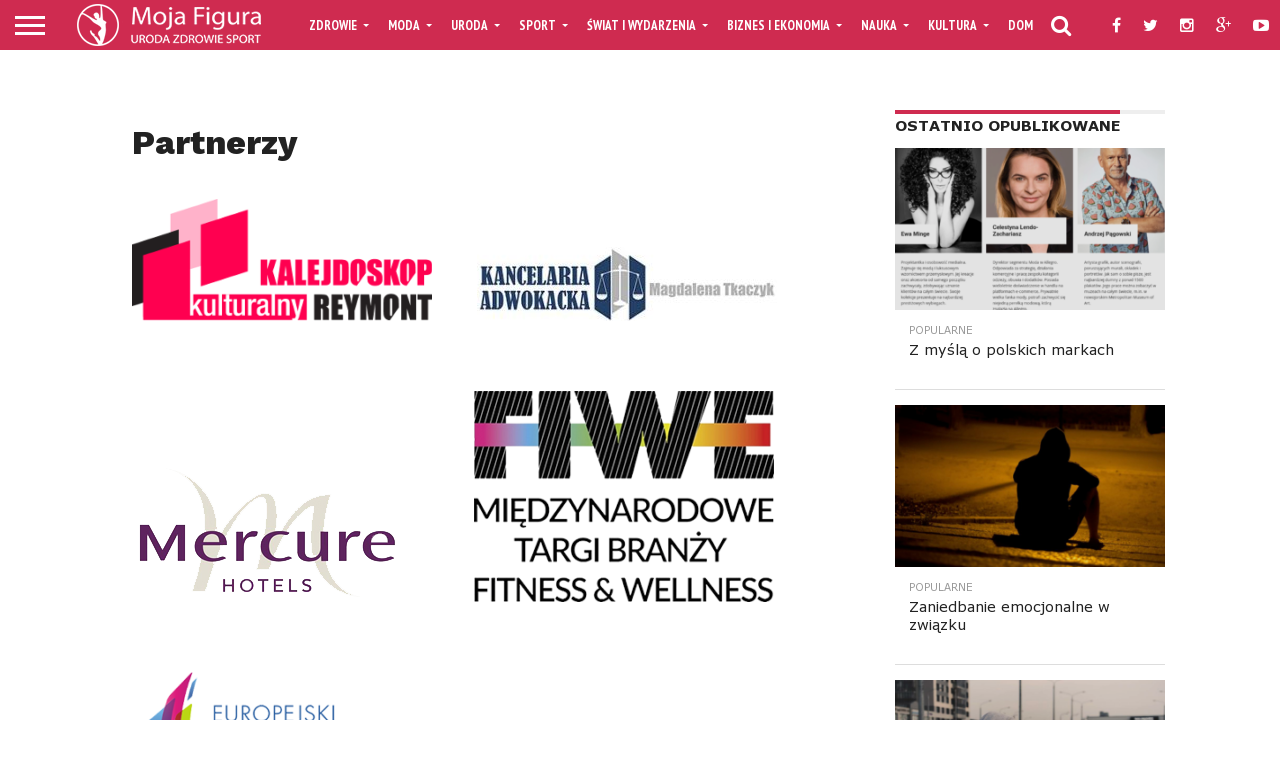

--- FILE ---
content_type: text/html; charset=UTF-8
request_url: https://mojafigura.com/partnerzy/
body_size: 15114
content:
<!DOCTYPE html>
<html lang="pl-PL">
<head>
<script async src="//pagead2.googlesyndication.com/pagead/js/adsbygoogle.js"></script>
<script>
  (adsbygoogle = window.adsbygoogle || []).push({
    google_ad_client: "ca-pub-4322792983557216",
    enable_page_level_ads: true
  });
</script>
<meta charset="UTF-8" >
<meta name="viewport" id="viewport" content="width=device-width, initial-scale=1.0, maximum-scale=1.0, minimum-scale=1.0, user-scalable=no" />


<link rel="alternate" type="application/rss+xml" title="RSS 2.0" href="https://mojafigura.com/feed/" />
<link rel="alternate" type="text/xml" title="RSS .92" href="https://mojafigura.com/feed/rss/" />
<link rel="alternate" type="application/atom+xml" title="Atom 0.3" href="https://mojafigura.com/feed/atom/" />
<link rel="pingback" href="https://mojafigura.com/xmlrpc.php" />


<meta property="og:description" content="Portal Mojafigura skierowany jest do ludzi aktywnych, wyznających zdrowy styl życia." />


<link rel="stylesheet" href="https://mojafigura.com/wp-content/themes/flex-mag/css/custom.css" />

<title>Partnerzy &#8211; Portal Mojafigura &#8211; Uroda &#8211; Zdrowie &#8211; Sport</title>
<link rel='dns-prefetch' href='//cdn.datatables.net' />
<link rel='dns-prefetch' href='//netdna.bootstrapcdn.com' />
<link rel='dns-prefetch' href='//s.w.org' />
<link rel="alternate" type="application/rss+xml" title="Portal Mojafigura - Uroda - Zdrowie - Sport &raquo; Kanał z wpisami" href="https://mojafigura.com/feed/" />
<link rel="alternate" type="application/rss+xml" title="Portal Mojafigura - Uroda - Zdrowie - Sport &raquo; Kanał z komentarzami" href="https://mojafigura.com/comments/feed/" />
		<script type="text/javascript">
			window._wpemojiSettings = {"baseUrl":"https:\/\/s.w.org\/images\/core\/emoji\/2.2.1\/72x72\/","ext":".png","svgUrl":"https:\/\/s.w.org\/images\/core\/emoji\/2.2.1\/svg\/","svgExt":".svg","source":{"concatemoji":"https:\/\/mojafigura.com\/wp-includes\/js\/wp-emoji-release.min.js?ver=4.7.29"}};
			!function(t,a,e){var r,n,i,o=a.createElement("canvas"),l=o.getContext&&o.getContext("2d");function c(t){var e=a.createElement("script");e.src=t,e.defer=e.type="text/javascript",a.getElementsByTagName("head")[0].appendChild(e)}for(i=Array("flag","emoji4"),e.supports={everything:!0,everythingExceptFlag:!0},n=0;n<i.length;n++)e.supports[i[n]]=function(t){var e,a=String.fromCharCode;if(!l||!l.fillText)return!1;switch(l.clearRect(0,0,o.width,o.height),l.textBaseline="top",l.font="600 32px Arial",t){case"flag":return(l.fillText(a(55356,56826,55356,56819),0,0),o.toDataURL().length<3e3)?!1:(l.clearRect(0,0,o.width,o.height),l.fillText(a(55356,57331,65039,8205,55356,57096),0,0),e=o.toDataURL(),l.clearRect(0,0,o.width,o.height),l.fillText(a(55356,57331,55356,57096),0,0),e!==o.toDataURL());case"emoji4":return l.fillText(a(55357,56425,55356,57341,8205,55357,56507),0,0),e=o.toDataURL(),l.clearRect(0,0,o.width,o.height),l.fillText(a(55357,56425,55356,57341,55357,56507),0,0),e!==o.toDataURL()}return!1}(i[n]),e.supports.everything=e.supports.everything&&e.supports[i[n]],"flag"!==i[n]&&(e.supports.everythingExceptFlag=e.supports.everythingExceptFlag&&e.supports[i[n]]);e.supports.everythingExceptFlag=e.supports.everythingExceptFlag&&!e.supports.flag,e.DOMReady=!1,e.readyCallback=function(){e.DOMReady=!0},e.supports.everything||(r=function(){e.readyCallback()},a.addEventListener?(a.addEventListener("DOMContentLoaded",r,!1),t.addEventListener("load",r,!1)):(t.attachEvent("onload",r),a.attachEvent("onreadystatechange",function(){"complete"===a.readyState&&e.readyCallback()})),(r=e.source||{}).concatemoji?c(r.concatemoji):r.wpemoji&&r.twemoji&&(c(r.twemoji),c(r.wpemoji)))}(window,document,window._wpemojiSettings);
		</script>
		<style type="text/css">
img.wp-smiley,
img.emoji {
	display: inline !important;
	border: none !important;
	box-shadow: none !important;
	height: 1em !important;
	width: 1em !important;
	margin: 0 .07em !important;
	vertical-align: -0.1em !important;
	background: none !important;
	padding: 0 !important;
}
</style>
<link rel='stylesheet' id='cm-ad-ouibounce-css'  href='https://mojafigura.com/wp-content/plugins/cm-ad-changer-server-pro/assets/css/ouibounce.css?ver=4.7.29' type='text/css' media='all' />
<link rel='stylesheet' id='contact-form-7-css'  href='https://mojafigura.com/wp-content/plugins/contact-form-7/includes/css/styles.css?ver=4.6.1' type='text/css' media='all' />
<link rel='stylesheet' id='es-widget-css-css'  href='https://mojafigura.com/wp-content/plugins/email-subscribers/widget/es-widget.css?ver=4.7.29' type='text/css' media='all' />
<link rel='stylesheet' id='events-manager-css'  href='https://mojafigura.com/wp-content/plugins/events-manager/includes/css/events_manager.css?ver=5.95' type='text/css' media='all' />
<link rel='stylesheet' id='instalink-css'  href='https://mojafigura.com/wp-content/plugins/instalink/assets/instalink/instalink-2.0.7.min.css?ver=1.6.7' type='text/css' media='all' />
<link rel='stylesheet' id='mvp-score-style-css'  href='https://mojafigura.com/wp-content/plugins/mvp-scoreboard/css/score-style.css?ver=4.7.29' type='text/css' media='all' />
<link rel='stylesheet' id='smartcat_team_default_style-css'  href='https://mojafigura.com/wp-content/plugins/smartcat_our_team/inc/style/sc_our_team.css?ver=1.0' type='text/css' media='all' />
<link rel='stylesheet' id='smartcat_team_dt_style-css'  href='//cdn.datatables.net/1.10.9/css/jquery.dataTables.min.css?ver=1.0' type='text/css' media='all' />
<link rel='stylesheet' id='woocommerce-layout-css'  href='https://mojafigura.com/wp-content/plugins/woocommerce/assets/css/woocommerce-layout.css?ver=3.4.8' type='text/css' media='all' />
<link rel='stylesheet' id='woocommerce-smallscreen-css'  href='https://mojafigura.com/wp-content/plugins/woocommerce/assets/css/woocommerce-smallscreen.css?ver=3.4.8' type='text/css' media='only screen and (max-width: 768px)' />
<link rel='stylesheet' id='woocommerce-general-css'  href='https://mojafigura.com/wp-content/plugins/woocommerce/assets/css/woocommerce.css?ver=3.4.8' type='text/css' media='all' />
<style id='woocommerce-inline-inline-css' type='text/css'>
.woocommerce form .form-row .required { visibility: visible; }
</style>
<link rel='stylesheet' id='mvp-reset-css'  href='https://mojafigura.com/wp-content/themes/flex-mag/css/reset.css?ver=4.7.29' type='text/css' media='all' />
<link rel='stylesheet' id='mvp-fontawesome-css'  href='//netdna.bootstrapcdn.com/font-awesome/4.4.0/css/font-awesome.css?ver=4.7.29' type='text/css' media='all' />
<link rel='stylesheet' id='mvp-style-css'  href='https://mojafigura.com/wp-content/themes/flex-mag/style.css?ver=4.7.29' type='text/css' media='all' />
<!--[if lt IE 10]>
<link rel='stylesheet' id='mvp-iecss-css'  href='https://mojafigura.com/wp-content/themes/flex-mag/css/iecss.css?ver=4.7.29' type='text/css' media='all' />
<![endif]-->
<link rel='stylesheet' id='mvp-media-queries-css'  href='https://mojafigura.com/wp-content/themes/flex-mag/css/media-queries.css?ver=4.7.29' type='text/css' media='all' />
<link rel='stylesheet' id='simple-social-icons-font-css'  href='https://mojafigura.com/wp-content/plugins/simple-social-icons/css/style.css?ver=2.0.1' type='text/css' media='all' />
<link rel='stylesheet' id='tablepress-default-css'  href='https://mojafigura.com/wp-content/plugins/tablepress/css/default.min.css?ver=1.7' type='text/css' media='all' />
<link rel='stylesheet' id='cm-ad-changer-frontend-css'  href='https://mojafigura.com/wp-content/plugins/cm-ad-changer-server-pro/assets/css/style.css?ver=4.7.29' type='text/css' media='all' />
<script type='text/javascript' src='https://mojafigura.com/wp-includes/js/jquery/jquery.js?ver=1.12.4'></script>
<script type='text/javascript' src='https://mojafigura.com/wp-includes/js/jquery/jquery-migrate.min.js?ver=1.4.1'></script>
<script type='text/javascript' src='https://mojafigura.com/wp-includes/js/jquery/ui/core.min.js?ver=1.11.4'></script>
<script type='text/javascript' src='https://mojafigura.com/wp-includes/js/jquery/ui/datepicker.min.js?ver=1.11.4'></script>
<script type='text/javascript'>
jQuery(document).ready(function(jQuery){jQuery.datepicker.setDefaults({"closeText":"Zamknij","currentText":"Dzisiaj","monthNames":["stycze\u0144","luty","marzec","kwiecie\u0144","maj","czerwiec","lipiec","sierpie\u0144","wrzesie\u0144","pa\u017adziernik","listopad","grudzie\u0144"],"monthNamesShort":["sty","lut","mar","kw.","maj","cze","lip","sie","wrz","pa\u017a","lis","gru"],"nextText":"Nast\u0119pne","prevText":"Poprzedni","dayNames":["niedziela","poniedzia\u0142ek","wtorek","\u015broda","czwartek","pi\u0105tek","sobota"],"dayNamesShort":["niedz.","pon.","wt.","\u015br.","czw.","pt.","sob."],"dayNamesMin":["N","P","W","\u015a","C","P","S"],"dateFormat":"d MM yy","firstDay":1,"isRTL":false});});
</script>
<script type='text/javascript'>
/* <![CDATA[ */
var cmac_data = {"ajaxurl":"https:\/\/mojafigura.com\/wp-admin\/admin-ajax.php","pluginurl":"https:\/\/mojafigura.com\/wp-content\/plugins\/cm-ad-changer-server-pro"};
/* ]]> */
</script>
<script type='text/javascript' src='https://mojafigura.com/wp-content/plugins/cm-ad-changer-server-pro/assets/js/front-scripts.js?ver=4.7.29'></script>
<script type='text/javascript' src='https://mojafigura.com/wp-content/plugins/cm-ad-changer-server-pro/assets/js/jquery.tcycle.js?ver=4.7.29'></script>
<script type='text/javascript' src='https://mojafigura.com/wp-content/plugins/cm-ad-changer-server-pro/assets/js/ouibounce.js?ver=4.7.29'></script>
<script type='text/javascript' src='https://mojafigura.com/wp-content/plugins/cm-ad-changer-server-pro/assets/js/flyingBottom.js?ver=4.7.29'></script>
<script type='text/javascript' src='https://mojafigura.com/wp-includes/js/jquery/ui/widget.min.js?ver=1.11.4'></script>
<script type='text/javascript' src='https://mojafigura.com/wp-includes/js/jquery/ui/position.min.js?ver=1.11.4'></script>
<script type='text/javascript' src='https://mojafigura.com/wp-includes/js/jquery/ui/mouse.min.js?ver=1.11.4'></script>
<script type='text/javascript' src='https://mojafigura.com/wp-includes/js/jquery/ui/sortable.min.js?ver=1.11.4'></script>
<script type='text/javascript' src='https://mojafigura.com/wp-includes/js/jquery/ui/menu.min.js?ver=1.11.4'></script>
<script type='text/javascript' src='https://mojafigura.com/wp-includes/js/wp-a11y.min.js?ver=4.7.29'></script>
<script type='text/javascript'>
/* <![CDATA[ */
var uiAutocompleteL10n = {"noResults":"Brak wynik\u00f3w.","oneResult":"Znaleziono jeden wynik. U\u017cyj strza\u0142ek g\u00f3ra\/d\u00f3\u0142 do nawigacji.","manyResults":"Znaleziono %d wynik\u00f3w. U\u017cyj strza\u0142ek g\u00f3ra\/d\u00f3\u0142 do nawigacji.","itemSelected":"Wybrano obiekt."};
/* ]]> */
</script>
<script type='text/javascript' src='https://mojafigura.com/wp-includes/js/jquery/ui/autocomplete.min.js?ver=1.11.4'></script>
<script type='text/javascript' src='https://mojafigura.com/wp-includes/js/jquery/ui/resizable.min.js?ver=1.11.4'></script>
<script type='text/javascript' src='https://mojafigura.com/wp-includes/js/jquery/ui/draggable.min.js?ver=1.11.4'></script>
<script type='text/javascript' src='https://mojafigura.com/wp-includes/js/jquery/ui/button.min.js?ver=1.11.4'></script>
<script type='text/javascript' src='https://mojafigura.com/wp-includes/js/jquery/ui/dialog.min.js?ver=1.11.4'></script>
<script type='text/javascript'>
/* <![CDATA[ */
var EM = {"ajaxurl":"https:\/\/mojafigura.com\/wp-admin\/admin-ajax.php","locationajaxurl":"https:\/\/mojafigura.com\/wp-admin\/admin-ajax.php?action=locations_search","firstDay":"1","locale":"pl","dateFormat":"dd\/mm\/yy","ui_css":"https:\/\/mojafigura.com\/wp-content\/plugins\/events-manager\/includes\/css\/jquery-ui.min.css","show24hours":"1","is_ssl":"1","bookingInProgress":"Prosz\u0119 czeka\u0107, rezerwacja jest wysy\u0142ana. ","tickets_save":"Zapisz bilet.","bookingajaxurl":"https:\/\/mojafigura.com\/wp-admin\/admin-ajax.php","bookings_export_save":"Eksportuj rezerwacje","bookings_settings_save":"Zapisz ustawienia","booking_delete":"Czy na pewno chcesz usun\u0105\u0107?","booking_offset":"30","bb_full":"Wyprzedane","bb_book":"Zarezerwuj","bb_booking":"Rezerwuj\u0119...","bb_booked":"Rezerwacja wys\u0142ana","bb_error":"Rezerwacja - b\u0142\u0105d. Spr\u00f3buj ponownie?","bb_cancel":"Anuluj","bb_canceling":"Anulowanie...","bb_cancelled":"Odwo\u0142ane","bb_cancel_error":"Anulacja - b\u0142\u0105d. Spr\u00f3buj ponownie?","txt_search":"Szukaj","txt_searching":"Szukam...","txt_loading":"Chwila...","event_detach_warning":"Czy na pewno chcesz oddzieli\u0107 to wydarzenie? Je\u015bli tak, to wydarzenie b\u0119dzie niezale\u017cne od serii wydarze\u0144 cyklicznych. ","delete_recurrence_warning":"Czy na pewno chcesz wykasowa\u0107 wszystkie serie tego wydarzenia?  Wszystkie wydarzenia zostan\u0105 przeniesione do kosza.","disable_bookings_warning":"Czy na pewno chcesz wy\u0142\u0105czy\u0107 rejestracj\u0119? Je\u015bli chcia\u0142by\u015b wy\u0142\u0105czy\u0107 przysz\u0142e rezerwacje zredukuj g\u00f3rn\u0105 granic\u0119 miejsc do ilo\u015bci ju\u017c zarezerwowanych bilet\u00f3w. Je\u015bli jednak wy\u0142\u0105czysz rejestracj\u0119, stracisz wszystkie swoje zaakceptowane rezerwacje.","booking_warning_cancel":"Na pewno anulowa\u0107 Twoj\u0105 rezerwacj\u0119?"};
/* ]]> */
</script>
<script type='text/javascript' src='https://mojafigura.com/wp-content/plugins/events-manager/includes/js/events-manager.js?ver=5.95'></script>
<script type='text/javascript' src='https://mojafigura.com/wp-content/plugins/instalink/assets/instalink/instalink-2.0.7.min.js?ver=1.6.7'></script>
<script type='text/javascript' src='https://mojafigura.com/wp-includes/js/jquery/ui/tabs.min.js?ver=1.11.4'></script>
<script type='text/javascript' src='//cdn.datatables.net/1.10.9/js/jquery.dataTables.min.js?ver=1.0'></script>
<script type='text/javascript' src='https://mojafigura.com/wp-content/plugins/smartcat_our_team/inc/script/hc.js?ver=1.0'></script>
<script type='text/javascript' src='https://mojafigura.com/wp-content/plugins/smartcat_our_team/inc/script/carousel.js?ver=1.0'></script>
<script type='text/javascript' src='https://mojafigura.com/wp-content/plugins/smartcat_our_team/inc/script/sc_our_team.js?ver=1.0'></script>
<script type='text/javascript' src='https://mojafigura.com/wp-content/plugins/simple-social-icons/svgxuse.js?ver=1.1.21'></script>
<link rel='https://api.w.org/' href='https://mojafigura.com/wp-json/' />
<link rel="EditURI" type="application/rsd+xml" title="RSD" href="https://mojafigura.com/xmlrpc.php?rsd" />
<link rel="wlwmanifest" type="application/wlwmanifest+xml" href="https://mojafigura.com/wp-includes/wlwmanifest.xml" /> 
<meta name="generator" content="WordPress 4.7.29" />
<meta name="generator" content="WooCommerce 3.4.8" />
<link rel="canonical" href="https://mojafigura.com/partnerzy/" />
<link rel='shortlink' href='https://mojafigura.com/?p=2110' />
<link rel="alternate" type="application/json+oembed" href="https://mojafigura.com/wp-json/oembed/1.0/embed?url=https%3A%2F%2Fmojafigura.com%2Fpartnerzy%2F" />
<link rel="alternate" type="text/xml+oembed" href="https://mojafigura.com/wp-json/oembed/1.0/embed?url=https%3A%2F%2Fmojafigura.com%2Fpartnerzy%2F&#038;format=xml" />

<script type="text/javascript">

var ajaxurl = 'https://mojafigura.com/wp-admin/admin-ajax.php';

</script>

        <script>
            jQuery(document).ready(function ($) {

                jQuery('.sc-team-table').dataTable({
                    bFilter: 1,
                        });

                $("#smartcat-team-tabs").tabs({
                    collapsible: true
                });
            });
        </script>
        <style>
            #sc_our_team a,
            .sc_our_team_lightbox .name,
            .sc_personal_quote span.sc_team_icon-quote-left,.sc-team-member-posts a{ color: #CF4F60; }
            .honeycombs .inner_span{ background-color: #FFFFFF; }
            .grid#sc_our_team .sc_team_member .sc_team_member_name,
            .grid#sc_our_team .sc_team_member .sc_team_member_jobtitle,
            .grid_circles#sc_our_team .sc_team_member .sc_team_member_jobtitle,
            .grid_circles#sc_our_team .sc_team_member .sc_team_member_name,
            #sc_our_team_lightbox .progress,
            .sc_our_team_panel .sc-right-panel .sc-name,
            #sc_our_team .sc_team_member .icons span,
            .sc_our_team_panel .sc-right-panel .sc-skills .progress,
            #sc_our_team_lightbox .sc_our_team_lightbox .social span,
            .sc_team_single_member .sc_team_single_skills .progress,
            .sc-tags .sc-single-tag{ background: #CF4F60;}
            .sc_our_team_lightbox.honeycomb .progress{ background: #FFFFFF !important;}
            .stacked#sc_our_team .smartcat_team_member{ border-color: #CF4F60;}
            .grid#sc_our_team .sc_team_member{ padding: 5px;}
            .sc_our_team_lightbox.honeycomb .name{ color: #FFFFFF; }
            .sc_team_member .sc_team_member_name{ font-size: 16px !important}
            .sc_team_member .sc_team_member_jobtitle{ font-size: 12px !important}

            div.dataTables_wrapper table.sc-team-table thead tr{ background: #CF4F60}
            div.dataTables_wrapper table.sc-team-table thead th{ background-color: #CF4F60}
            #sc_our_team div.dataTables_wrapper div.dataTables_paginate.paging_simple_numbers a.paginate_button.current{
                background: #CF4F60            }
            @media( min-width: 480px ){

                #sc_our_team_lightbox .sc_our_team_lightbox { margin-top: 100px }
                .sc_our_team_panel{ margin-top: 0px }

            }

        </style>
        
<style type='text/css'>

@import url(//fonts.googleapis.com/css?family=Oswald:400,700|Lato:400,700|Work+Sans:900|Montserrat:400,700|Open+Sans:800|Playfair+Display:400,700,900|Quicksand|Raleway:200,400,700|Roboto+Slab:400,700|Work+Sans:100,200,300,400,500,600,700,800,900|Verdana:100,200,300,400,500,600,700,800,900|Work+Sans:100,200,300,400,400italic,500,600,700,700italic,800,900|Lato:100,200,300,400,400italic,500,600,700,700italic,800,900|PT+Sans+Narrow:100,200,300,400,500,600,700,800,900&subset=latin,latin-ext,cyrillic,cyrillic-ext,greek-ext,greek,vietnamese);

#wallpaper {
	background: url() no-repeat 50% 0;
	}
body,
.blog-widget-text p,
.feat-widget-text p,
.post-info-right,
span.post-excerpt,
span.feat-caption,
span.soc-count-text,
#content-main p,
#commentspopup .comments-pop,
.archive-list-text p,
.author-box-bot p,
#post-404 p,
.foot-widget,
#home-feat-text p,
.feat-top2-left-text p,
.feat-wide1-text p,
.feat-wide4-text p,
#content-main table,
.foot-copy p,
.video-main-text p {
	font-family: 'Lato', sans-serif;
	}

a,
a:visited,
.post-info-name a {
	color: #cf2b50;
	}

a:hover {
	color: #999999;
	}

.fly-but-wrap,
span.feat-cat,
span.post-head-cat,
.prev-next-text a,
.prev-next-text a:visited,
.prev-next-text a:hover {
	background: #cf2b50;
	}

.fly-but-wrap {
	background: #cf2b50;
	}

.fly-but-wrap span {
	background: #ffffff;
	}

.woocommerce .star-rating span:before {
	color: #cf2b50;
	}

.woocommerce .widget_price_filter .ui-slider .ui-slider-range,
.woocommerce .widget_price_filter .ui-slider .ui-slider-handle {
	background-color: #cf2b50;
	}

.woocommerce span.onsale,
.woocommerce #respond input#submit.alt,
.woocommerce a.button.alt,
.woocommerce button.button.alt,
.woocommerce input.button.alt,
.woocommerce #respond input#submit.alt:hover,
.woocommerce a.button.alt:hover,
.woocommerce button.button.alt:hover,
.woocommerce input.button.alt:hover {
	background-color: #cf2b50;
	}

span.post-header {
	border-top: 4px solid #cf2b50;
	}

#main-nav-wrap,
nav.main-menu-wrap,
.nav-logo,
.nav-right-wrap,
.nav-menu-out,
.nav-logo-out,
#head-main-top {
	-webkit-backface-visibility: hidden;
	background: #cf2b50;
	}

nav.main-menu-wrap ul li a,
.nav-menu-out:hover ul li:hover a,
.nav-menu-out:hover span.nav-search-but:hover i,
.nav-menu-out:hover span.nav-soc-but:hover i,
span.nav-search-but i,
span.nav-soc-but i {
	color: #ffffff;
	}

.nav-menu-out:hover li.menu-item-has-children:hover a:after,
nav.main-menu-wrap ul li.menu-item-has-children a:after {
	border-color: #ffffff transparent transparent transparent;
	}

.nav-menu-out:hover ul li a,
.nav-menu-out:hover span.nav-search-but i,
.nav-menu-out:hover span.nav-soc-but i {
	color: #fdacc8;
	}

.nav-menu-out:hover li.menu-item-has-children a:after {
	border-color: #fdacc8 transparent transparent transparent;
	}

.nav-menu-out:hover ul li ul.mega-list li a,
.side-list-text p,
.row-widget-text p,
.blog-widget-text h2,
.feat-widget-text h2,
.archive-list-text h2,
h2.author-list-head a,
.mvp-related-text a {
	color: #222222;
	}

ul.mega-list li:hover a,
ul.side-list li:hover .side-list-text p,
ul.row-widget-list li:hover .row-widget-text p,
ul.blog-widget-list li:hover .blog-widget-text h2,
.feat-widget-wrap:hover .feat-widget-text h2,
ul.archive-list li:hover .archive-list-text h2,
ul.archive-col-list li:hover .archive-list-text h2,
h2.author-list-head a:hover,
.mvp-related-posts ul li:hover .mvp-related-text a {
	color: #999999 !important;
	}

span.more-posts-text,
a.inf-more-but,
#comments-button a,
#comments-button span.comment-but-text {
	border: 1px solid #cf2b50;
	}

span.more-posts-text,
a.inf-more-but,
#comments-button a,
#comments-button span.comment-but-text {
	color: #cf2b50 !important;
	}

#comments-button a:hover,
#comments-button span.comment-but-text:hover,
a.inf-more-but:hover,
span.more-posts-text:hover {
	background: #cf2b50;
	}

nav.main-menu-wrap ul li a,
ul.col-tabs li a,
nav.fly-nav-menu ul li a,
.foot-menu .menu li a {
	font-family: 'PT Sans Narrow', sans-serif;
	}

.feat-top2-right-text h2,
.side-list-text p,
.side-full-text p,
.row-widget-text p,
.feat-widget-text h2,
.blog-widget-text h2,
.prev-next-text a,
.prev-next-text a:visited,
.prev-next-text a:hover,
span.post-header,
.archive-list-text h2,
#woo-content h1.page-title,
.woocommerce div.product .product_title,
.woocommerce ul.products li.product h3,
.video-main-text h2,
.mvp-related-text a {
	font-family: 'Verdana', sans-serif;
	}

.feat-wide-sub-text h2,
#home-feat-text h2,
.feat-top2-left-text h2,
.feat-wide1-text h2,
.feat-wide4-text h2,
.feat-wide5-text h2,
h1.post-title,
#content-main h1.post-title,
#post-404 h1,
h1.post-title-wide,
#content-main blockquote p,
#commentspopup #content-main h1 {
	font-family: 'Work Sans', sans-serif;
	}

h3.home-feat-title,
h3.side-list-title,
#infscr-loading,
.score-nav-menu select,
h1.cat-head,
h1.arch-head,
h2.author-list-head,
h3.foot-head,
.woocommerce ul.product_list_widget span.product-title,
.woocommerce ul.product_list_widget li a,
.woocommerce #reviews #comments ol.commentlist li .comment-text p.meta,
.woocommerce .related h2,
.woocommerce div.product .woocommerce-tabs .panel h2,
.woocommerce div.product .product_title,
#content-main h1,
#content-main h2,
#content-main h3,
#content-main h4,
#content-main h5,
#content-main h6 {
	font-family: 'Work Sans', sans-serif;
	}

</style>
	
<style type="text/css">


.post-cont-out,
.post-cont-in {
	margin-right: 0;
	}
.home-wrap-out2,
.home-wrap-in2 {
	margin-left: 0;
	}
@media screen and (max-width: 1099px) and (min-width: 768px) {
	.col-tabs-wrap {
		display: none;
		}
	.home .tabs-top-marg {
		margin-top: 50px !important;
		}
	.home .fixed {
		-webkit-box-shadow: 0 2px 3px 0 rgba(0,0,0,0.3);
	 	   -moz-box-shadow: 0 2px 3px 0 rgba(0,0,0,0.3);
	  	    -ms-box-shadow: 0 2px 3px 0 rgba(0,0,0,0.3);
	   	     -o-box-shadow: 0 2px 3px 0 rgba(0,0,0,0.3);
			box-shadow: 0 2px 3px 0 rgba(0,0,0,0.3);
		}
}
@media screen and (max-width: 767px) {
	ul.col-tabs li.latest-col-tab {
		display: none;
		}
	ul.col-tabs li {
		width: 50%;
		}
}
.nav-links {
	display: none;
	}








</style>

	<noscript><style>.woocommerce-product-gallery{ opacity: 1 !important; }</style></noscript>
	<style type="text/css" media="screen"> .simple-social-icons ul li a, .simple-social-icons ul li a:hover, .simple-social-icons ul li a:focus { background-color: #666666 !important; border-radius: 3px; color: #ffffff !important; border: 0px #ffffff solid !important; font-size: 18px; padding: 9px; }  .simple-social-icons ul li a:hover, .simple-social-icons ul li a:focus { background-color: #777777 !important; border-color: #ffffff !important; color: #ffffff !important; }  .simple-social-icons ul li a:focus { outline: 1px dotted #777777 !important; }</style><style type="text/css" media="all">
	/* CMA inline styles */
    .cma_sticky_background {
        background: #EEEEEE !important;
    }
        </style>

<link rel="icon" href="https://mojafigura.com/wp-content/uploads/2016/09/cropped-logo-mf-512-32x32.jpg" sizes="32x32" />
<link rel="icon" href="https://mojafigura.com/wp-content/uploads/2016/09/cropped-logo-mf-512-192x192.jpg" sizes="192x192" />
<link rel="apple-touch-icon-precomposed" href="https://mojafigura.com/wp-content/uploads/2016/09/cropped-logo-mf-512-180x180.jpg" />
<meta name="msapplication-TileImage" content="https://mojafigura.com/wp-content/uploads/2016/09/cropped-logo-mf-512-270x270.jpg" />

<!-- BEGIN ExactMetrics v5.3.5 Universal Analytics - https://exactmetrics.com/ -->
<script>
(function(i,s,o,g,r,a,m){i['GoogleAnalyticsObject']=r;i[r]=i[r]||function(){
	(i[r].q=i[r].q||[]).push(arguments)},i[r].l=1*new Date();a=s.createElement(o),
	m=s.getElementsByTagName(o)[0];a.async=1;a.src=g;m.parentNode.insertBefore(a,m)
})(window,document,'script','https://www.google-analytics.com/analytics.js','ga');
  ga('create', 'UA-32756209-1', 'auto');
  ga('send', 'pageview');
</script>
<!-- END ExactMetrics Universal Analytics -->
</head>

<body class="page-template-default page page-id-2110 woocommerce-no-js">
	<div id="site" class="left relative">
		<div id="site-wrap" class="left relative">
						<div id="fly-wrap">
	<div class="fly-wrap-out">
		<div class="fly-side-wrap">
			<ul class="fly-bottom-soc left relative">
									<li class="fb-soc">
						<a href="http://facebook.com/portalmojafigura" target="_blank">
						<i class="fa fa-facebook-square fa-2"></i>
						</a>
					</li>
													<li class="twit-soc">
						<a href="http://twitter.com/MojafiguraTV" target="_blank">
						<i class="fa fa-twitter fa-2"></i>
						</a>
					</li>
																	<li class="inst-soc">
						<a href="http://instagram.com/portalmojafigura" target="_blank">
						<i class="fa fa-instagram fa-2"></i>
						</a>
					</li>
													<li class="goog-soc">
						<a href="http://plus.google.com/108443342111391168494/posts" target="_blank">
						<i class="fa fa-google-plus fa-2"></i>
						</a>
					</li>
													<li class="yt-soc">
						<a href="http://youtube.com/channel/UCrOmGV6QenVwtQCAPj1Wuqw" target="_blank">
						<i class="fa fa-youtube-play fa-2"></i>
						</a>
					</li>
																					<li class="rss-soc">
						<a href="https://mojafigura.com/feed/rss/" target="_blank">
						<i class="fa fa-rss fa-2"></i>
						</a>
					</li>
							</ul>
		</div><!--fly-side-wrap-->
		<div class="fly-wrap-in">
			<div id="fly-menu-wrap">
				<nav class="fly-nav-menu left relative">
					<div class="menu-main-menu-container"><ul id="menu-main-menu" class="menu"><li id="menu-item-1900" class="menu-item menu-item-type-taxonomy menu-item-object-category menu-item-has-children menu-item-1900"><a href="https://mojafigura.com/category/zdrowie/">Zdrowie</a>
<ul class="sub-menu">
	<li id="menu-item-1901" class="menu-item menu-item-type-taxonomy menu-item-object-category menu-item-1901"><a href="https://mojafigura.com/category/zdrowie/problemy-zdrowotne/">Problemy zdrowotne</a></li>
	<li id="menu-item-1903" class="menu-item menu-item-type-taxonomy menu-item-object-category menu-item-1903"><a href="https://mojafigura.com/category/zdrowie/zdrowy-styl-zycia/">Zdrowy styl życia</a></li>
	<li id="menu-item-1996" class="menu-item menu-item-type-taxonomy menu-item-object-category menu-item-1996"><a href="https://mojafigura.com/category/zdrowie/dietanowosci-dietetyczne/">Dieta/nowości dietetyczne</a></li>
	<li id="menu-item-3061" class="menu-item menu-item-type-taxonomy menu-item-object-category menu-item-3061"><a href="https://mojafigura.com/category/zdrowie/odzywianie-ogolne/">Odżywianie ogólne</a></li>
	<li id="menu-item-3060" class="menu-item menu-item-type-taxonomy menu-item-object-category menu-item-3060"><a href="https://mojafigura.com/category/zdrowie/ciekawostki/">Ciekawostki</a></li>
	<li id="menu-item-3062" class="menu-item menu-item-type-taxonomy menu-item-object-category menu-item-3062"><a href="https://mojafigura.com/category/zdrowie/wydarzenia/">Wydarzenia</a></li>
	<li id="menu-item-3063" class="menu-item menu-item-type-taxonomy menu-item-object-category menu-item-3063"><a href="https://mojafigura.com/category/zdrowie/dziecko-zdrowie/">dziecko</a></li>
</ul>
</li>
<li id="menu-item-1989" class="menu-item menu-item-type-taxonomy menu-item-object-category menu-item-has-children menu-item-1989"><a href="https://mojafigura.com/category/moda/">Moda</a>
<ul class="sub-menu">
	<li id="menu-item-1992" class="menu-item menu-item-type-taxonomy menu-item-object-category menu-item-1992"><a href="https://mojafigura.com/category/moda/dla-niej/">Dla niej</a></li>
	<li id="menu-item-1994" class="menu-item menu-item-type-taxonomy menu-item-object-category menu-item-1994"><a href="https://mojafigura.com/category/moda/piekni-w-rozmiarze-xxl/">Piękni w rozmiarze XXL</a></li>
	<li id="menu-item-1993" class="menu-item menu-item-type-taxonomy menu-item-object-category menu-item-1993"><a href="https://mojafigura.com/category/moda/modne-fryzury/">Modne fryzury</a></li>
	<li id="menu-item-1991" class="menu-item menu-item-type-taxonomy menu-item-object-category menu-item-1991"><a href="https://mojafigura.com/category/moda/dla-niego/">Dla niego</a></li>
	<li id="menu-item-1990" class="menu-item menu-item-type-taxonomy menu-item-object-category menu-item-1990"><a href="https://mojafigura.com/category/moda/cieakwostki/">Ciekawostki</a></li>
</ul>
</li>
<li id="menu-item-1999" class="menu-item menu-item-type-taxonomy menu-item-object-category menu-item-has-children menu-item-1999"><a href="https://mojafigura.com/category/uroda/">Uroda</a>
<ul class="sub-menu">
	<li id="menu-item-2000" class="menu-item menu-item-type-taxonomy menu-item-object-category menu-item-2000"><a href="https://mojafigura.com/category/uroda/pielegnacja-ciala/">Pielęgnacja ciała</a></li>
	<li id="menu-item-2001" class="menu-item menu-item-type-taxonomy menu-item-object-category menu-item-2001"><a href="https://mojafigura.com/category/uroda/stylizacje/">Stylizacje</a></li>
	<li id="menu-item-2002" class="menu-item menu-item-type-taxonomy menu-item-object-category menu-item-2002"><a href="https://mojafigura.com/category/uroda/kosmetyki/">Kosmetyki</a></li>
	<li id="menu-item-2003" class="menu-item menu-item-type-taxonomy menu-item-object-category menu-item-2003"><a href="https://mojafigura.com/category/uroda/makijaz/">Makijaż</a></li>
</ul>
</li>
<li id="menu-item-2015" class="menu-item menu-item-type-taxonomy menu-item-object-category menu-item-has-children menu-item-2015"><a href="https://mojafigura.com/category/sport/">Sport</a>
<ul class="sub-menu">
	<li id="menu-item-2016" class="menu-item menu-item-type-taxonomy menu-item-object-category menu-item-2016"><a href="https://mojafigura.com/category/sport/cwiczeniafitnesskulturystyka/">Ćwiczenia/fitness/kulturystyka</a></li>
	<li id="menu-item-2017" class="menu-item menu-item-type-taxonomy menu-item-object-category menu-item-2017"><a href="https://mojafigura.com/category/sport/sprzet/">Sprzęt</a></li>
	<li id="menu-item-2018" class="menu-item menu-item-type-taxonomy menu-item-object-category menu-item-2018"><a href="https://mojafigura.com/category/sport/wydarzenia-sportowe/">Wydarzenia sportowe</a></li>
	<li id="menu-item-2004" class="menu-item menu-item-type-taxonomy menu-item-object-category menu-item-has-children menu-item-2004"><a href="https://mojafigura.com/category/sport/turystyka/">Turystyka</a>
	<ul class="sub-menu">
		<li id="menu-item-2005" class="menu-item menu-item-type-taxonomy menu-item-object-category menu-item-2005"><a href="https://mojafigura.com/category/sport/turystyka/aktywny-wypoczynek/">Aktywny wypoczynek</a></li>
		<li id="menu-item-2006" class="menu-item menu-item-type-taxonomy menu-item-object-category menu-item-2006"><a href="https://mojafigura.com/category/sport/turystyka/relaks-dla-ciala/">Relaks dla ciała</a></li>
		<li id="menu-item-2007" class="menu-item menu-item-type-taxonomy menu-item-object-category menu-item-2007"><a href="https://mojafigura.com/category/sport/turystyka/ciekawe-miejsca/">Ciekawe miejsca</a></li>
		<li id="menu-item-2008" class="menu-item menu-item-type-taxonomy menu-item-object-category menu-item-2008"><a href="https://mojafigura.com/category/sport/turystyka/wydarzenia-turystyka/">Wydarzenia</a></li>
		<li id="menu-item-2009" class="menu-item menu-item-type-taxonomy menu-item-object-category menu-item-2009"><a href="https://mojafigura.com/category/sport/turystyka/poradnik/">Poradnik</a></li>
	</ul>
</li>
</ul>
</li>
<li id="menu-item-2023" class="menu-item menu-item-type-taxonomy menu-item-object-category menu-item-has-children menu-item-2023"><a href="https://mojafigura.com/category/swiat-i-wydarzenia/">Świat i Wydarzenia</a>
<ul class="sub-menu">
	<li id="menu-item-2024" class="menu-item menu-item-type-taxonomy menu-item-object-category menu-item-2024"><a href="https://mojafigura.com/category/swiat-i-wydarzenia/polityka-krajowa/">Polityka krajowa</a></li>
	<li id="menu-item-2025" class="menu-item menu-item-type-taxonomy menu-item-object-category menu-item-2025"><a href="https://mojafigura.com/category/swiat-i-wydarzenia/polityka-zagraniczna/">Polityka zagraniczna</a></li>
	<li id="menu-item-2026" class="menu-item menu-item-type-taxonomy menu-item-object-category menu-item-2026"><a href="https://mojafigura.com/category/swiat-i-wydarzenia/komentarz-polityczny/">Komentarz polityczny</a></li>
	<li id="menu-item-2027" class="menu-item menu-item-type-taxonomy menu-item-object-category menu-item-2027"><a href="https://mojafigura.com/category/swiat-i-wydarzenia/wydarzenia-z-kraju/">Wydarzenia z kraju</a></li>
	<li id="menu-item-2028" class="menu-item menu-item-type-taxonomy menu-item-object-category menu-item-2028"><a href="https://mojafigura.com/category/swiat-i-wydarzenia/wydarzenia-ze-swiata/">Wydarzenia ze świata</a></li>
</ul>
</li>
<li id="menu-item-2019" class="menu-item menu-item-type-taxonomy menu-item-object-category menu-item-has-children menu-item-2019"><a href="https://mojafigura.com/category/ekonomia/">Biznes i Ekonomia</a>
<ul class="sub-menu">
	<li id="menu-item-2020" class="menu-item menu-item-type-taxonomy menu-item-object-category menu-item-2020"><a href="https://mojafigura.com/category/ekonomia/finanse/">Finanse</a></li>
	<li id="menu-item-2021" class="menu-item menu-item-type-taxonomy menu-item-object-category menu-item-2021"><a href="https://mojafigura.com/category/ekonomia/gospodarka/">Gospodarka</a></li>
	<li id="menu-item-2022" class="menu-item menu-item-type-taxonomy menu-item-object-category menu-item-2022"><a href="https://mojafigura.com/category/ekonomia/wizytowki-firm/">Wizytówki firm</a></li>
</ul>
</li>
<li id="menu-item-2029" class="menu-item menu-item-type-taxonomy menu-item-object-category menu-item-has-children menu-item-2029"><a href="https://mojafigura.com/category/nauka/">Nauka</a>
<ul class="sub-menu">
	<li id="menu-item-2030" class="menu-item menu-item-type-taxonomy menu-item-object-category menu-item-2030"><a href="https://mojafigura.com/category/nauka/psychologia/">Psychologia</a></li>
	<li id="menu-item-2031" class="menu-item menu-item-type-taxonomy menu-item-object-category menu-item-2031"><a href="https://mojafigura.com/category/nauka/socjologia/">Socjologia</a></li>
	<li id="menu-item-2032" class="menu-item menu-item-type-taxonomy menu-item-object-category menu-item-2032"><a href="https://mojafigura.com/category/nauka/edukacja/">Edukacja</a></li>
	<li id="menu-item-2033" class="menu-item menu-item-type-taxonomy menu-item-object-category menu-item-2033"><a href="https://mojafigura.com/category/nauka/medycyna/">Medycyna</a></li>
</ul>
</li>
<li id="menu-item-2034" class="menu-item menu-item-type-taxonomy menu-item-object-category menu-item-has-children menu-item-2034"><a href="https://mojafigura.com/category/kultura/">Kultura</a>
<ul class="sub-menu">
	<li id="menu-item-2035" class="menu-item menu-item-type-taxonomy menu-item-object-category menu-item-2035"><a href="https://mojafigura.com/category/kultura/muzyka/">Muzyka</a></li>
	<li id="menu-item-2036" class="menu-item menu-item-type-taxonomy menu-item-object-category menu-item-2036"><a href="https://mojafigura.com/category/kultura/ksiazka/">Książka</a></li>
	<li id="menu-item-2037" class="menu-item menu-item-type-taxonomy menu-item-object-category menu-item-2037"><a href="https://mojafigura.com/category/kultura/film/">Film</a></li>
	<li id="menu-item-2038" class="menu-item menu-item-type-taxonomy menu-item-object-category menu-item-2038"><a href="https://mojafigura.com/category/kultura/wydarzenia-kulturalne/">Wydarzenia kulturalne</a></li>
	<li id="menu-item-2039" class="menu-item menu-item-type-taxonomy menu-item-object-category menu-item-2039"><a href="https://mojafigura.com/category/kultura/teatr-kultura/">Teatr</a></li>
	<li id="menu-item-2040" class="menu-item menu-item-type-taxonomy menu-item-object-category menu-item-2040"><a href="https://mojafigura.com/category/kultura/showbiznes/">ShowBiznes</a></li>
</ul>
</li>
<li id="menu-item-2042" class="menu-item menu-item-type-taxonomy menu-item-object-category menu-item-has-children menu-item-2042"><a href="https://mojafigura.com/category/poradniki/dom-i-ogrod/">Dom i Ogród</a>
<ul class="sub-menu">
	<li id="menu-item-2052" class="menu-item menu-item-type-taxonomy menu-item-object-category menu-item-2052"><a href="https://mojafigura.com/category/poradniki/wnetrza-z-klasa/">Wnętrza z klasą</a></li>
	<li id="menu-item-2053" class="menu-item menu-item-type-taxonomy menu-item-object-category menu-item-2053"><a href="https://mojafigura.com/category/poradniki/pomyslowy-ogrod/">Pomysłowy ogród</a></li>
	<li id="menu-item-2054" class="menu-item menu-item-type-taxonomy menu-item-object-category menu-item-2054"><a href="https://mojafigura.com/category/poradniki/dekoracje/">Dekoracje</a></li>
</ul>
</li>
<li id="menu-item-2010" class="menu-item menu-item-type-taxonomy menu-item-object-category menu-item-has-children menu-item-2010"><a href="https://mojafigura.com/category/kulinaria/">Kulinaria</a>
<ul class="sub-menu">
	<li id="menu-item-2011" class="menu-item menu-item-type-taxonomy menu-item-object-category menu-item-2011"><a href="https://mojafigura.com/category/kulinaria/gotowe-przepisy/">Gotowe przepisy</a></li>
	<li id="menu-item-2012" class="menu-item menu-item-type-taxonomy menu-item-object-category menu-item-2012"><a href="https://mojafigura.com/category/kulinaria/przepisy-naszych-czytelnikow/">Przepisy naszych czytelników</a></li>
	<li id="menu-item-2013" class="menu-item menu-item-type-taxonomy menu-item-object-category menu-item-2013"><a href="https://mojafigura.com/category/kulinaria/ekologia-w-kuchni/">Ekologia w kuchni</a></li>
	<li id="menu-item-2014" class="menu-item menu-item-type-taxonomy menu-item-object-category menu-item-2014"><a href="https://mojafigura.com/category/kulinaria/wydarzenia-kulinarne/">Wydarzenia kulinarne</a></li>
</ul>
</li>
<li id="menu-item-2041" class="menu-item menu-item-type-taxonomy menu-item-object-category menu-item-has-children menu-item-2041"><a href="https://mojafigura.com/category/poradniki/">Poradniki</a>
<ul class="sub-menu">
	<li id="menu-item-2043" class="menu-item menu-item-type-taxonomy menu-item-object-category menu-item-2043"><a href="https://mojafigura.com/category/poradniki/moda-uroda/">Moda &#038; Uroda</a></li>
	<li id="menu-item-2044" class="menu-item menu-item-type-taxonomy menu-item-object-category menu-item-2044"><a href="https://mojafigura.com/category/poradniki/zdrowie-poradniki/">Zdrowie</a></li>
	<li id="menu-item-2045" class="menu-item menu-item-type-taxonomy menu-item-object-category menu-item-2045"><a href="https://mojafigura.com/category/poradniki/kobieta/">Kobieta</a></li>
	<li id="menu-item-2046" class="menu-item menu-item-type-taxonomy menu-item-object-category menu-item-2046"><a href="https://mojafigura.com/category/poradniki/mezczyzna/">Mężczyzna</a></li>
	<li id="menu-item-2047" class="menu-item menu-item-type-taxonomy menu-item-object-category menu-item-2047"><a href="https://mojafigura.com/category/poradniki/dziecko/">Dziecko</a></li>
	<li id="menu-item-2048" class="menu-item menu-item-type-taxonomy menu-item-object-category menu-item-2048"><a href="https://mojafigura.com/category/poradniki/kulinaria-poradniki/">Kulinaria</a></li>
	<li id="menu-item-2049" class="menu-item menu-item-type-taxonomy menu-item-object-category menu-item-2049"><a href="https://mojafigura.com/category/poradniki/sport-poradniki/">Sport</a></li>
	<li id="menu-item-2050" class="menu-item menu-item-type-taxonomy menu-item-object-category menu-item-2050"><a href="https://mojafigura.com/category/poradniki/zdrowy-styl-zycia-poradniki/">Zdrowy styl życia</a></li>
</ul>
</li>
<li id="menu-item-2057" class="menu-item menu-item-type-taxonomy menu-item-object-category menu-item-has-children menu-item-2057"><a href="https://mojafigura.com/category/tv-mojafigura/">TV Mojafigura</a>
<ul class="sub-menu">
	<li id="menu-item-2060" class="menu-item menu-item-type-taxonomy menu-item-object-category menu-item-2060"><a href="https://mojafigura.com/category/tv-mojafigura/wywiady-reporterskie/">Wywiady reporterskie</a></li>
	<li id="menu-item-2058" class="menu-item menu-item-type-taxonomy menu-item-object-category menu-item-2058"><a href="https://mojafigura.com/category/tv-mojafigura/programy-autorskie/">Programy autorskie</a></li>
	<li id="menu-item-2059" class="menu-item menu-item-type-taxonomy menu-item-object-category menu-item-2059"><a href="https://mojafigura.com/category/tv-mojafigura/street-tv/">Street TV</a></li>
</ul>
</li>
</ul></div>				</nav>
			</div><!--fly-menu-wrap-->
		</div><!--fly-wrap-in-->
	</div><!--fly-wrap-out-->
</div><!--fly-wrap-->			<div id="head-main-wrap" class="left relative">
				<div id="head-main-top" class="left relative">
																																									</div><!--head-main-top-->
				<div id="main-nav-wrap">
					<div class="nav-out">
						<div class="nav-in">
							<div id="main-nav-cont" class="left" itemscope itemtype="http://schema.org/Organization">
								<div class="nav-logo-out">
									<div class="nav-left-wrap left relative">
										<div class="fly-but-wrap left relative">
											<span></span>
											<span></span>
											<span></span>
											<span></span>
										</div><!--fly-but-wrap-->
																					<div class="nav-logo left">
																									<a itemprop="url" href="https://mojafigura.com/"><img itemprop="logo" src="http://mojafigura.com/wp-content/uploads/2016/07/mojafigura-logo-4.png" alt="Portal Mojafigura &#8211; Uroda &#8211; Zdrowie &#8211; Sport" /></a>
																																					<h2 class="mvp-logo-title">Portal Mojafigura &#8211; Uroda &#8211; Zdrowie &#8211; Sport</h2>
																							</div><!--nav-logo-->
																			</div><!--nav-left-wrap-->
									<div class="nav-logo-in">
										<div class="nav-menu-out">
											<div class="nav-menu-in">
												<nav class="main-menu-wrap left">
													<div class="menu-main-menu-container"><ul id="menu-main-menu-1" class="menu"><li class="menu-item menu-item-type-taxonomy menu-item-object-category menu-item-has-children menu-item-1900"><a href="https://mojafigura.com/category/zdrowie/">Zdrowie</a>
<ul class="sub-menu">
	<li class="menu-item menu-item-type-taxonomy menu-item-object-category menu-item-1901"><a href="https://mojafigura.com/category/zdrowie/problemy-zdrowotne/">Problemy zdrowotne</a></li>
	<li class="menu-item menu-item-type-taxonomy menu-item-object-category menu-item-1903"><a href="https://mojafigura.com/category/zdrowie/zdrowy-styl-zycia/">Zdrowy styl życia</a></li>
	<li class="menu-item menu-item-type-taxonomy menu-item-object-category menu-item-1996"><a href="https://mojafigura.com/category/zdrowie/dietanowosci-dietetyczne/">Dieta/nowości dietetyczne</a></li>
	<li class="menu-item menu-item-type-taxonomy menu-item-object-category menu-item-3061"><a href="https://mojafigura.com/category/zdrowie/odzywianie-ogolne/">Odżywianie ogólne</a></li>
	<li class="menu-item menu-item-type-taxonomy menu-item-object-category menu-item-3060"><a href="https://mojafigura.com/category/zdrowie/ciekawostki/">Ciekawostki</a></li>
	<li class="menu-item menu-item-type-taxonomy menu-item-object-category menu-item-3062"><a href="https://mojafigura.com/category/zdrowie/wydarzenia/">Wydarzenia</a></li>
	<li class="menu-item menu-item-type-taxonomy menu-item-object-category menu-item-3063"><a href="https://mojafigura.com/category/zdrowie/dziecko-zdrowie/">dziecko</a></li>
</ul>
</li>
<li class="menu-item menu-item-type-taxonomy menu-item-object-category menu-item-has-children menu-item-1989"><a href="https://mojafigura.com/category/moda/">Moda</a>
<ul class="sub-menu">
	<li class="menu-item menu-item-type-taxonomy menu-item-object-category menu-item-1992"><a href="https://mojafigura.com/category/moda/dla-niej/">Dla niej</a></li>
	<li class="menu-item menu-item-type-taxonomy menu-item-object-category menu-item-1994"><a href="https://mojafigura.com/category/moda/piekni-w-rozmiarze-xxl/">Piękni w rozmiarze XXL</a></li>
	<li class="menu-item menu-item-type-taxonomy menu-item-object-category menu-item-1993"><a href="https://mojafigura.com/category/moda/modne-fryzury/">Modne fryzury</a></li>
	<li class="menu-item menu-item-type-taxonomy menu-item-object-category menu-item-1991"><a href="https://mojafigura.com/category/moda/dla-niego/">Dla niego</a></li>
	<li class="menu-item menu-item-type-taxonomy menu-item-object-category menu-item-1990"><a href="https://mojafigura.com/category/moda/cieakwostki/">Ciekawostki</a></li>
</ul>
</li>
<li class="menu-item menu-item-type-taxonomy menu-item-object-category menu-item-has-children menu-item-1999"><a href="https://mojafigura.com/category/uroda/">Uroda</a>
<ul class="sub-menu">
	<li class="menu-item menu-item-type-taxonomy menu-item-object-category menu-item-2000"><a href="https://mojafigura.com/category/uroda/pielegnacja-ciala/">Pielęgnacja ciała</a></li>
	<li class="menu-item menu-item-type-taxonomy menu-item-object-category menu-item-2001"><a href="https://mojafigura.com/category/uroda/stylizacje/">Stylizacje</a></li>
	<li class="menu-item menu-item-type-taxonomy menu-item-object-category menu-item-2002"><a href="https://mojafigura.com/category/uroda/kosmetyki/">Kosmetyki</a></li>
	<li class="menu-item menu-item-type-taxonomy menu-item-object-category menu-item-2003"><a href="https://mojafigura.com/category/uroda/makijaz/">Makijaż</a></li>
</ul>
</li>
<li class="menu-item menu-item-type-taxonomy menu-item-object-category menu-item-has-children menu-item-2015"><a href="https://mojafigura.com/category/sport/">Sport</a>
<ul class="sub-menu">
	<li class="menu-item menu-item-type-taxonomy menu-item-object-category menu-item-2016"><a href="https://mojafigura.com/category/sport/cwiczeniafitnesskulturystyka/">Ćwiczenia/fitness/kulturystyka</a></li>
	<li class="menu-item menu-item-type-taxonomy menu-item-object-category menu-item-2017"><a href="https://mojafigura.com/category/sport/sprzet/">Sprzęt</a></li>
	<li class="menu-item menu-item-type-taxonomy menu-item-object-category menu-item-2018"><a href="https://mojafigura.com/category/sport/wydarzenia-sportowe/">Wydarzenia sportowe</a></li>
	<li class="menu-item menu-item-type-taxonomy menu-item-object-category menu-item-has-children menu-item-2004"><a href="https://mojafigura.com/category/sport/turystyka/">Turystyka</a>
	<ul class="sub-menu">
		<li class="menu-item menu-item-type-taxonomy menu-item-object-category menu-item-2005"><a href="https://mojafigura.com/category/sport/turystyka/aktywny-wypoczynek/">Aktywny wypoczynek</a></li>
		<li class="menu-item menu-item-type-taxonomy menu-item-object-category menu-item-2006"><a href="https://mojafigura.com/category/sport/turystyka/relaks-dla-ciala/">Relaks dla ciała</a></li>
		<li class="menu-item menu-item-type-taxonomy menu-item-object-category menu-item-2007"><a href="https://mojafigura.com/category/sport/turystyka/ciekawe-miejsca/">Ciekawe miejsca</a></li>
		<li class="menu-item menu-item-type-taxonomy menu-item-object-category menu-item-2008"><a href="https://mojafigura.com/category/sport/turystyka/wydarzenia-turystyka/">Wydarzenia</a></li>
		<li class="menu-item menu-item-type-taxonomy menu-item-object-category menu-item-2009"><a href="https://mojafigura.com/category/sport/turystyka/poradnik/">Poradnik</a></li>
	</ul>
</li>
</ul>
</li>
<li class="menu-item menu-item-type-taxonomy menu-item-object-category menu-item-has-children menu-item-2023"><a href="https://mojafigura.com/category/swiat-i-wydarzenia/">Świat i Wydarzenia</a>
<ul class="sub-menu">
	<li class="menu-item menu-item-type-taxonomy menu-item-object-category menu-item-2024"><a href="https://mojafigura.com/category/swiat-i-wydarzenia/polityka-krajowa/">Polityka krajowa</a></li>
	<li class="menu-item menu-item-type-taxonomy menu-item-object-category menu-item-2025"><a href="https://mojafigura.com/category/swiat-i-wydarzenia/polityka-zagraniczna/">Polityka zagraniczna</a></li>
	<li class="menu-item menu-item-type-taxonomy menu-item-object-category menu-item-2026"><a href="https://mojafigura.com/category/swiat-i-wydarzenia/komentarz-polityczny/">Komentarz polityczny</a></li>
	<li class="menu-item menu-item-type-taxonomy menu-item-object-category menu-item-2027"><a href="https://mojafigura.com/category/swiat-i-wydarzenia/wydarzenia-z-kraju/">Wydarzenia z kraju</a></li>
	<li class="menu-item menu-item-type-taxonomy menu-item-object-category menu-item-2028"><a href="https://mojafigura.com/category/swiat-i-wydarzenia/wydarzenia-ze-swiata/">Wydarzenia ze świata</a></li>
</ul>
</li>
<li class="menu-item menu-item-type-taxonomy menu-item-object-category menu-item-has-children menu-item-2019"><a href="https://mojafigura.com/category/ekonomia/">Biznes i Ekonomia</a>
<ul class="sub-menu">
	<li class="menu-item menu-item-type-taxonomy menu-item-object-category menu-item-2020"><a href="https://mojafigura.com/category/ekonomia/finanse/">Finanse</a></li>
	<li class="menu-item menu-item-type-taxonomy menu-item-object-category menu-item-2021"><a href="https://mojafigura.com/category/ekonomia/gospodarka/">Gospodarka</a></li>
	<li class="menu-item menu-item-type-taxonomy menu-item-object-category menu-item-2022"><a href="https://mojafigura.com/category/ekonomia/wizytowki-firm/">Wizytówki firm</a></li>
</ul>
</li>
<li class="menu-item menu-item-type-taxonomy menu-item-object-category menu-item-has-children menu-item-2029"><a href="https://mojafigura.com/category/nauka/">Nauka</a>
<ul class="sub-menu">
	<li class="menu-item menu-item-type-taxonomy menu-item-object-category menu-item-2030"><a href="https://mojafigura.com/category/nauka/psychologia/">Psychologia</a></li>
	<li class="menu-item menu-item-type-taxonomy menu-item-object-category menu-item-2031"><a href="https://mojafigura.com/category/nauka/socjologia/">Socjologia</a></li>
	<li class="menu-item menu-item-type-taxonomy menu-item-object-category menu-item-2032"><a href="https://mojafigura.com/category/nauka/edukacja/">Edukacja</a></li>
	<li class="menu-item menu-item-type-taxonomy menu-item-object-category menu-item-2033"><a href="https://mojafigura.com/category/nauka/medycyna/">Medycyna</a></li>
</ul>
</li>
<li class="menu-item menu-item-type-taxonomy menu-item-object-category menu-item-has-children menu-item-2034"><a href="https://mojafigura.com/category/kultura/">Kultura</a>
<ul class="sub-menu">
	<li class="menu-item menu-item-type-taxonomy menu-item-object-category menu-item-2035"><a href="https://mojafigura.com/category/kultura/muzyka/">Muzyka</a></li>
	<li class="menu-item menu-item-type-taxonomy menu-item-object-category menu-item-2036"><a href="https://mojafigura.com/category/kultura/ksiazka/">Książka</a></li>
	<li class="menu-item menu-item-type-taxonomy menu-item-object-category menu-item-2037"><a href="https://mojafigura.com/category/kultura/film/">Film</a></li>
	<li class="menu-item menu-item-type-taxonomy menu-item-object-category menu-item-2038"><a href="https://mojafigura.com/category/kultura/wydarzenia-kulturalne/">Wydarzenia kulturalne</a></li>
	<li class="menu-item menu-item-type-taxonomy menu-item-object-category menu-item-2039"><a href="https://mojafigura.com/category/kultura/teatr-kultura/">Teatr</a></li>
	<li class="menu-item menu-item-type-taxonomy menu-item-object-category menu-item-2040"><a href="https://mojafigura.com/category/kultura/showbiznes/">ShowBiznes</a></li>
</ul>
</li>
<li class="menu-item menu-item-type-taxonomy menu-item-object-category menu-item-has-children menu-item-2042"><a href="https://mojafigura.com/category/poradniki/dom-i-ogrod/">Dom i Ogród</a>
<ul class="sub-menu">
	<li class="menu-item menu-item-type-taxonomy menu-item-object-category menu-item-2052"><a href="https://mojafigura.com/category/poradniki/wnetrza-z-klasa/">Wnętrza z klasą</a></li>
	<li class="menu-item menu-item-type-taxonomy menu-item-object-category menu-item-2053"><a href="https://mojafigura.com/category/poradniki/pomyslowy-ogrod/">Pomysłowy ogród</a></li>
	<li class="menu-item menu-item-type-taxonomy menu-item-object-category menu-item-2054"><a href="https://mojafigura.com/category/poradniki/dekoracje/">Dekoracje</a></li>
</ul>
</li>
<li class="menu-item menu-item-type-taxonomy menu-item-object-category menu-item-has-children menu-item-2010"><a href="https://mojafigura.com/category/kulinaria/">Kulinaria</a>
<ul class="sub-menu">
	<li class="menu-item menu-item-type-taxonomy menu-item-object-category menu-item-2011"><a href="https://mojafigura.com/category/kulinaria/gotowe-przepisy/">Gotowe przepisy</a></li>
	<li class="menu-item menu-item-type-taxonomy menu-item-object-category menu-item-2012"><a href="https://mojafigura.com/category/kulinaria/przepisy-naszych-czytelnikow/">Przepisy naszych czytelników</a></li>
	<li class="menu-item menu-item-type-taxonomy menu-item-object-category menu-item-2013"><a href="https://mojafigura.com/category/kulinaria/ekologia-w-kuchni/">Ekologia w kuchni</a></li>
	<li class="menu-item menu-item-type-taxonomy menu-item-object-category menu-item-2014"><a href="https://mojafigura.com/category/kulinaria/wydarzenia-kulinarne/">Wydarzenia kulinarne</a></li>
</ul>
</li>
<li class="menu-item menu-item-type-taxonomy menu-item-object-category menu-item-has-children menu-item-2041"><a href="https://mojafigura.com/category/poradniki/">Poradniki</a>
<ul class="sub-menu">
	<li class="menu-item menu-item-type-taxonomy menu-item-object-category menu-item-2043"><a href="https://mojafigura.com/category/poradniki/moda-uroda/">Moda &#038; Uroda</a></li>
	<li class="menu-item menu-item-type-taxonomy menu-item-object-category menu-item-2044"><a href="https://mojafigura.com/category/poradniki/zdrowie-poradniki/">Zdrowie</a></li>
	<li class="menu-item menu-item-type-taxonomy menu-item-object-category menu-item-2045"><a href="https://mojafigura.com/category/poradniki/kobieta/">Kobieta</a></li>
	<li class="menu-item menu-item-type-taxonomy menu-item-object-category menu-item-2046"><a href="https://mojafigura.com/category/poradniki/mezczyzna/">Mężczyzna</a></li>
	<li class="menu-item menu-item-type-taxonomy menu-item-object-category menu-item-2047"><a href="https://mojafigura.com/category/poradniki/dziecko/">Dziecko</a></li>
	<li class="menu-item menu-item-type-taxonomy menu-item-object-category menu-item-2048"><a href="https://mojafigura.com/category/poradniki/kulinaria-poradniki/">Kulinaria</a></li>
	<li class="menu-item menu-item-type-taxonomy menu-item-object-category menu-item-2049"><a href="https://mojafigura.com/category/poradniki/sport-poradniki/">Sport</a></li>
	<li class="menu-item menu-item-type-taxonomy menu-item-object-category menu-item-2050"><a href="https://mojafigura.com/category/poradniki/zdrowy-styl-zycia-poradniki/">Zdrowy styl życia</a></li>
</ul>
</li>
<li class="menu-item menu-item-type-taxonomy menu-item-object-category menu-item-has-children menu-item-2057"><a href="https://mojafigura.com/category/tv-mojafigura/">TV Mojafigura</a>
<ul class="sub-menu">
	<li class="menu-item menu-item-type-taxonomy menu-item-object-category menu-item-2060"><a href="https://mojafigura.com/category/tv-mojafigura/wywiady-reporterskie/">Wywiady reporterskie</a></li>
	<li class="menu-item menu-item-type-taxonomy menu-item-object-category menu-item-2058"><a href="https://mojafigura.com/category/tv-mojafigura/programy-autorskie/">Programy autorskie</a></li>
	<li class="menu-item menu-item-type-taxonomy menu-item-object-category menu-item-2059"><a href="https://mojafigura.com/category/tv-mojafigura/street-tv/">Street TV</a></li>
</ul>
</li>
</ul></div>												</nav>
											</div><!--nav-menu-in-->
											<div class="nav-right-wrap relative">
												<div class="nav-search-wrap left relative">
													<span class="nav-search-but left"><i class="fa fa-search fa-2"></i></span>
													<div class="search-fly-wrap">
														<form method="get" id="searchform" action="https://mojafigura.com/">
	<input type="text" name="s" id="s" value="Wpisz szukany termin i naciśnij enter" onfocus='if (this.value == "Wpisz szukany termin i naciśnij enter") { this.value = ""; }' onblur='if (this.value == "") { this.value = "Wpisz szukany termin i naciśnij enter"; }' />
	<input type="hidden" id="searchsubmit" value="Search" />
</form>													</div><!--search-fly-wrap-->
												</div><!--nav-search-wrap-->
																									<a href="http://facebook.com/portalmojafigura" target="_blank">
													<span class="nav-soc-but"><i class="fa fa-facebook fa-2"></i></span>
													</a>
																																					<a href="http://twitter.com/MojafiguraTV" target="_blank">
													<span class="nav-soc-but"><i class="fa fa-twitter fa-2"></i></span>
													</a>
																								
													<a href="http://instagram.com/portalmojafigura" target="_blank">
													<span class="nav-soc-but"><i class="fa fa-instagram fa-2"></i></span>
													</a>

																																		
													<a href="http://plus.google.com/108443342111391168494/posts" target="_blank">
													<span class="nav-soc-but"><i class="fa fa-google-plus fa-2"></i></span>
													</a>

																						
													<a href="http://youtube.com/channel/UCrOmGV6QenVwtQCAPj1Wuqw" target="_blank">
													<span class="nav-soc-but"><i class="fa fa-youtube-play fa-2"></i></span>
													</a>

																						</div><!--nav-right-wrap-->
										</div><!--nav-menu-out-->
									</div><!--nav-logo-in-->
								</div><!--nav-logo-out-->
							</div><!--main-nav-cont-->
						</div><!--nav-in-->
					</div><!--nav-out-->
				</div><!--main-nav-wrap-->
			</div><!--head-main-wrap-->
										<div id="body-main-wrap" class="left relative">
															<div class="body-main-out relative">
					<div class="body-main-in">
						<div id="body-main-cont" class="left relative">

						
													<div class="adv-block home-over-columns">
															</div>
						
												

																		<div id="post-main-wrap" class="left relative" itemscope itemtype="http://schema.org/Article">
			<div class="post-wrap-out1">
			<div class="post-wrap-in1">
				<div id="post-left-col" class="relative">


											<div class="adv-block sub-left-top"">
													</div>
					

					<article id="post-area" class="post-2110 page type-page status-publish hentry">
						<div id="post-header">
							<h1 class="post-title left" itemprop="name headline">Partnerzy</h1>
						</div><!--post-header-->
												<div id="content-area" itemprop="articleBody" class="post-2110 page type-page status-publish hentry">
							<div id="content-main" class="left relative">
								<p><img class="alignnone size-medium wp-image-2632" src="http://mojafigura.com/wp-content/uploads/2016/07/partner-1-300x122.png" alt="Partner - Kalejdoskop Kulturalny" width="300" height="122" srcset="https://mojafigura.com/wp-content/uploads/2016/07/partner-1-300x122.png 300w, https://mojafigura.com/wp-content/uploads/2016/07/partner-1.png 340w" sizes="(max-width: 300px) 100vw, 300px" />               <img class="alignnone size-medium wp-image-2634" src="http://mojafigura.com/wp-content/uploads/2016/07/partner-2-300x130.jpg" alt="Partner - Kancelaria Adwokacka Magdalena Tkaczyk" width="300" height="130" srcset="https://mojafigura.com/wp-content/uploads/2016/07/partner-2-300x130.jpg 300w, https://mojafigura.com/wp-content/uploads/2016/07/partner-2.jpg 340w" sizes="(max-width: 300px) 100vw, 300px" /></p>
<p>&nbsp;</p>
<p><img class="alignnone size-full wp-image-2635" src="http://mojafigura.com/wp-content/uploads/2016/07/partner-3.png" alt="Partner - Mercure Hotels" width="270" height="138" />                        <img class="alignnone size-medium wp-image-2638" src="http://mojafigura.com/wp-content/uploads/2016/07/partner-4-300x211.png" alt="Partner - FIWE - Międzynarodowe Targi Branży Fitness &amp; Wellness" width="300" height="211" srcset="https://mojafigura.com/wp-content/uploads/2016/07/partner-4-300x211.png 300w, https://mojafigura.com/wp-content/uploads/2016/07/partner-4.png 340w" sizes="(max-width: 300px) 100vw, 300px" /></p>
<p>&nbsp;</p>
<p><img class="alignnone size-medium wp-image-2639" src="http://mojafigura.com/wp-content/uploads/2016/07/partner-5-300x116.png" alt="Partner - EFKA - Europejski Festiwal Kobiet Aktywnych" width="300" height="116" srcset="https://mojafigura.com/wp-content/uploads/2016/07/partner-5-300x116.png 300w, https://mojafigura.com/wp-content/uploads/2016/07/partner-5.png 340w" sizes="(max-width: 300px) 100vw, 300px" /></p>
																<div class="posts-nav-link">
																	</div><!--posts-nav-link-->
															</div><!--content-main-->
						</div><!--content-area-->
					</article>
											<div class="adv-block sub-left-bottom"">
													</div>
									</div><!--post-left-col-->
			</div><!--post-wrap-in1-->
			<div id="post-right-col" class="relative">

			
				
									<div class="adv-block sub-right-top">
											</div>
				

				<div id="sidebar-wrap" class="left relative">
									<div class="widget-ad left relative">
							</div><!--widget-ad-->
		<div id="mvp_catlist_widget-6" class="side-widget mvp_catlist_widget"><h4 class="post-header"><span class="post-header">OSTATNIO OPUBLIKOWANE</span></h4>			<div class="blog-widget-wrap left relative">
				<ul class="blog-widget-list left relative">
											<li>

							<a href="https://mojafigura.com/z-mysla-o-polskich-markach/" rel="bookmark">
															<div class="feat-widget-img left relative">
									<img width="300" height="180" src="https://mojafigura.com/wp-content/uploads/2021/03/Screenshot_2021-03-25-10-27-19-1-1-1-300x180.png" class="reg-img wp-post-image" alt="" srcset="https://mojafigura.com/wp-content/uploads/2021/03/Screenshot_2021-03-25-10-27-19-1-1-1-300x180.png 300w, https://mojafigura.com/wp-content/uploads/2021/03/Screenshot_2021-03-25-10-27-19-1-1-1-450x270.png 450w" sizes="(max-width: 300px) 100vw, 300px" />									<img width="80" height="80" src="https://mojafigura.com/wp-content/uploads/2021/03/Screenshot_2021-03-25-10-27-19-1-1-1-80x80.png" class="mob-img wp-post-image" alt="" srcset="https://mojafigura.com/wp-content/uploads/2021/03/Screenshot_2021-03-25-10-27-19-1-1-1-80x80.png 80w, https://mojafigura.com/wp-content/uploads/2021/03/Screenshot_2021-03-25-10-27-19-1-1-1-150x150.png 150w, https://mojafigura.com/wp-content/uploads/2021/03/Screenshot_2021-03-25-10-27-19-1-1-1-300x300.png 300w, https://mojafigura.com/wp-content/uploads/2021/03/Screenshot_2021-03-25-10-27-19-1-1-1-100x100.png 100w" sizes="(max-width: 80px) 100vw, 80px" />																		<div class="feat-info-wrap">
										<div class="feat-info-views">
											<i class="fa fa-eye fa-2"></i> <span class="feat-info-text">1.7K</span>
										</div><!--feat-info-views-->
																			</div><!--feat-info-wrap-->
																										</div><!--blog-widget-img-->
														<div class="feat-widget-text left relative">
																	<span class="side-list-cat">Popularne</span>
																<h2>Z myślą o polskich markach</h2>
								<p>Allegro Projektownia powstała z myślą o polskich markach i firmach fashion. Chcemy pomóc utalentowanym...</p>
							</div><!--blog-widget-text-->
							</a>
						</li>
											<li>

							<a href="https://mojafigura.com/zaniedbanie-emocjonalne-w-zwiazku/" rel="bookmark">
															<div class="feat-widget-img left relative">
									<img width="300" height="180" src="https://mojafigura.com/wp-content/uploads/2021/02/Screenshot_2021-02-19-11-42-05-1-300x180.png" class="reg-img wp-post-image" alt="" srcset="https://mojafigura.com/wp-content/uploads/2021/02/Screenshot_2021-02-19-11-42-05-1-300x180.png 300w, https://mojafigura.com/wp-content/uploads/2021/02/Screenshot_2021-02-19-11-42-05-1-1000x600.png 1000w, https://mojafigura.com/wp-content/uploads/2021/02/Screenshot_2021-02-19-11-42-05-1-450x270.png 450w" sizes="(max-width: 300px) 100vw, 300px" />									<img width="80" height="80" src="https://mojafigura.com/wp-content/uploads/2021/02/Screenshot_2021-02-19-11-42-05-1-80x80.png" class="mob-img wp-post-image" alt="" srcset="https://mojafigura.com/wp-content/uploads/2021/02/Screenshot_2021-02-19-11-42-05-1-80x80.png 80w, https://mojafigura.com/wp-content/uploads/2021/02/Screenshot_2021-02-19-11-42-05-1-150x150.png 150w, https://mojafigura.com/wp-content/uploads/2021/02/Screenshot_2021-02-19-11-42-05-1-300x300.png 300w, https://mojafigura.com/wp-content/uploads/2021/02/Screenshot_2021-02-19-11-42-05-1-100x100.png 100w" sizes="(max-width: 80px) 100vw, 80px" />																		<div class="feat-info-wrap">
										<div class="feat-info-views">
											<i class="fa fa-eye fa-2"></i> <span class="feat-info-text">3.0K</span>
										</div><!--feat-info-views-->
																			</div><!--feat-info-wrap-->
																										</div><!--blog-widget-img-->
														<div class="feat-widget-text left relative">
																	<span class="side-list-cat">Popularne</span>
																<h2>Zaniedbanie emocjonalne w związku</h2>
								<p>Zaniedbanie emocjonalne w związku, ale od związku się nie zaczyna&#8230; Gdzie jest jego źródło,...</p>
							</div><!--blog-widget-text-->
							</a>
						</li>
											<li>

							<a href="https://mojafigura.com/zespol-stresu-pourazowego/" rel="bookmark">
															<div class="feat-widget-img left relative">
									<img width="300" height="180" src="https://mojafigura.com/wp-content/uploads/2021/02/Screenshot_2021-02-02-09-58-01-300x180.png" class="reg-img wp-post-image" alt="" srcset="https://mojafigura.com/wp-content/uploads/2021/02/Screenshot_2021-02-02-09-58-01-300x180.png 300w, https://mojafigura.com/wp-content/uploads/2021/02/Screenshot_2021-02-02-09-58-01-1000x600.png 1000w, https://mojafigura.com/wp-content/uploads/2021/02/Screenshot_2021-02-02-09-58-01-450x270.png 450w" sizes="(max-width: 300px) 100vw, 300px" />									<img width="80" height="80" src="https://mojafigura.com/wp-content/uploads/2021/02/Screenshot_2021-02-02-09-58-01-80x80.png" class="mob-img wp-post-image" alt="" srcset="https://mojafigura.com/wp-content/uploads/2021/02/Screenshot_2021-02-02-09-58-01-80x80.png 80w, https://mojafigura.com/wp-content/uploads/2021/02/Screenshot_2021-02-02-09-58-01-150x150.png 150w, https://mojafigura.com/wp-content/uploads/2021/02/Screenshot_2021-02-02-09-58-01-300x300.png 300w, https://mojafigura.com/wp-content/uploads/2021/02/Screenshot_2021-02-02-09-58-01-100x100.png 100w" sizes="(max-width: 80px) 100vw, 80px" />																		<div class="feat-info-wrap">
										<div class="feat-info-views">
											<i class="fa fa-eye fa-2"></i> <span class="feat-info-text">1.9K</span>
										</div><!--feat-info-views-->
																			</div><!--feat-info-wrap-->
																										</div><!--blog-widget-img-->
														<div class="feat-widget-text left relative">
																	<span class="side-list-cat">Popularne</span>
																<h2>Zespół stresu pourazowego</h2>
								<p>Zespół stresu pourazowego &#8211; czym jest, jak go rozpoznać i jak się z niego...</p>
							</div><!--blog-widget-text-->
							</a>
						</li>
											<li>

							<a href="https://mojafigura.com/udawana-milosc/" rel="bookmark">
															<div class="feat-widget-img left relative">
									<img width="300" height="180" src="https://mojafigura.com/wp-content/uploads/2020/11/Screenshot_2020-11-05-10-30-35-1-300x180.png" class="reg-img wp-post-image" alt="" srcset="https://mojafigura.com/wp-content/uploads/2020/11/Screenshot_2020-11-05-10-30-35-1-300x180.png 300w, https://mojafigura.com/wp-content/uploads/2020/11/Screenshot_2020-11-05-10-30-35-1-1000x600.png 1000w, https://mojafigura.com/wp-content/uploads/2020/11/Screenshot_2020-11-05-10-30-35-1-450x270.png 450w" sizes="(max-width: 300px) 100vw, 300px" />									<img width="80" height="80" src="https://mojafigura.com/wp-content/uploads/2020/11/Screenshot_2020-11-05-10-30-35-1-80x80.png" class="mob-img wp-post-image" alt="" srcset="https://mojafigura.com/wp-content/uploads/2020/11/Screenshot_2020-11-05-10-30-35-1-80x80.png 80w, https://mojafigura.com/wp-content/uploads/2020/11/Screenshot_2020-11-05-10-30-35-1-150x150.png 150w, https://mojafigura.com/wp-content/uploads/2020/11/Screenshot_2020-11-05-10-30-35-1-300x300.png 300w, https://mojafigura.com/wp-content/uploads/2020/11/Screenshot_2020-11-05-10-30-35-1-100x100.png 100w" sizes="(max-width: 80px) 100vw, 80px" />																		<div class="feat-info-wrap">
										<div class="feat-info-views">
											<i class="fa fa-eye fa-2"></i> <span class="feat-info-text">5.3K</span>
										</div><!--feat-info-views-->
																			</div><!--feat-info-wrap-->
																										</div><!--blog-widget-img-->
														<div class="feat-widget-text left relative">
																	<span class="side-list-cat">Popularne</span>
																<h2>Udawana miłość</h2>
								<p>Udawana miłość czy fałszywa przyjaźń &#8211; ani o jedno, ani o drugie nie warto...</p>
							</div><!--blog-widget-text-->
							</a>
						</li>
											<li>

							<a href="https://mojafigura.com/odpowiedzialnosc-gdzie-jej-szukac/" rel="bookmark">
															<div class="feat-widget-img left relative">
									<img width="300" height="180" src="https://mojafigura.com/wp-content/uploads/2020/09/Screenshot_2020-09-03-10-30-49-1-300x180.png" class="reg-img wp-post-image" alt="" srcset="https://mojafigura.com/wp-content/uploads/2020/09/Screenshot_2020-09-03-10-30-49-1-300x180.png 300w, https://mojafigura.com/wp-content/uploads/2020/09/Screenshot_2020-09-03-10-30-49-1-997x600.png 997w, https://mojafigura.com/wp-content/uploads/2020/09/Screenshot_2020-09-03-10-30-49-1-450x270.png 450w" sizes="(max-width: 300px) 100vw, 300px" />									<img width="80" height="80" src="https://mojafigura.com/wp-content/uploads/2020/09/Screenshot_2020-09-03-10-30-49-1-80x80.png" class="mob-img wp-post-image" alt="" srcset="https://mojafigura.com/wp-content/uploads/2020/09/Screenshot_2020-09-03-10-30-49-1-80x80.png 80w, https://mojafigura.com/wp-content/uploads/2020/09/Screenshot_2020-09-03-10-30-49-1-150x150.png 150w, https://mojafigura.com/wp-content/uploads/2020/09/Screenshot_2020-09-03-10-30-49-1-300x300.png 300w, https://mojafigura.com/wp-content/uploads/2020/09/Screenshot_2020-09-03-10-30-49-1-100x100.png 100w" sizes="(max-width: 80px) 100vw, 80px" />																		<div class="feat-info-wrap">
										<div class="feat-info-views">
											<i class="fa fa-eye fa-2"></i> <span class="feat-info-text">2.0K</span>
										</div><!--feat-info-views-->
																			</div><!--feat-info-wrap-->
																										</div><!--blog-widget-img-->
														<div class="feat-widget-text left relative">
																	<span class="side-list-cat">Popularne</span>
																<h2>Odpowiedzialność. Gdzie jej szukać?</h2>
								<p>Odpowiedzialność &#8211; jak to z nią jest? I czy bez niej da się zbudować...</p>
							</div><!--blog-widget-text-->
							</a>
						</li>
									</ul>
			</div><!--blog-widget-wrap-->
		</div>			</div><!--sidebar-wrap-->

									<div class="adv-block sub-right-bottom">
											</div>
				

			</div><!--post-right-col-->
		</div><!--post-wrap-out1-->
	

			<div class="adv-block sub-under-columns">
					</div>
	

</div><!--post-main-wrap-->

											</div><!--body-main-cont-->
				</div><!--body-main-in-->
			</div><!--body-main-out-->
			<footer id="foot-wrap" class="left relative">
				<div id="foot-top-wrap" class="left relative">
					<div class="body-main-out relative">
						<div class="body-main-in">
							<div id="foot-widget-wrap" class="left relative">
																	<div class="foot-widget left relative">
																					<div class="foot-logo left realtive">
												<img src="http://mojafigura.com/wp-content/uploads/2016/07/logo-mf-3.png" alt="Portal Mojafigura &#8211; Uroda &#8211; Zdrowie &#8211; Sport" />
											</div><!--foot-logo-->
																				<div class="foot-info-text left relative">
											<p>MOJAFIGURA to serwis skierowany przede wszystkim do ludzi aktywnych, ale nie tylko. Nasz portal umożliwia również zdobycie cennej wiedzy na temat zdrowego stylu życia każdemu, kto chciałby spróbować nauczyć się żyć aktywnie i czerpać z tego przyjemność. Nasz zespół redakcyjny to mieszanka młodości i doświadczenia, która łączy pracę z pasją!</p>										</div><!--footer-info-text-->
										<div class="foot-soc left relative">
											<ul class="foot-soc-list relative">
																									<li class="foot-soc-fb">
														<a href="http://facebook.com/portalmojafigura" target="_blank"><i class="fa fa-facebook-square fa-2"></i></a>
													</li>
																																					<li class="foot-soc-twit">
														<a href="http://twitter.com/MojafiguraTV" target="_blank"><i class="fa fa-twitter-square fa-2"></i></a>
													</li>
																																																	<li class="foot-soc-inst">
														<a href="http://instagram.com/portalmojafigura" target="_blank"><i class="fa fa-instagram fa-2"></i></a>
													</li>
																																					<li class="foot-soc-goog">
														<a href="http://plus.google.com/108443342111391168494/posts" target="_blank"><i class="fa fa-google-plus-square fa-2"></i></a>
													</li>
																																					<li class="foot-soc-yt">
														<a href="http://youtube.com/channel/UCrOmGV6QenVwtQCAPj1Wuqw" target="_blank"><i class="fa fa-youtube-play fa-2"></i></a>
													</li>
																																																													<li class="foot-soc-rss">
														<a href="https://mojafigura.com/feed/rss/" target="_blank"><i class="fa fa-rss-square fa-2"></i></a>
													</li>
																							</ul>
										</div><!--foot-soc-->
									</div><!--foot-widget-->
																<div id="1-2" class="foot-widget left relative widget_1">[FM_form id="1"]</div><div 
				data-il
				data-il-api="https://mojafigura.com/wp-content/plugins/instalink/api/"
				data-il-username="portalmojafigura" 
				data-il-hashtag=""
				data-il-lang="pl"
				data-il-show-heading="false" 
				data-il-scroll="false" 
				data-il-width="33.33333%" 
				data-il-height="300px" 
				data-il-image-size="medium" 
				data-il-bg-color="#626161"
				data-il-content-bg-color="#444444"
				data-il-font-color="#ffffff"
				data-il-ban="portalmojafigura"
				data-il-cache-media-time="">
			</div>							</div><!--foot-widget-wrap-->
						</div><!--body-main-in-->
					</div><!--body-main-out-->
				</div><!--foot-top-->
				<div id="foot-bot-wrap" class="left relative">
					<div class="body-main-out relative">
						<div class="body-main-in">
							<div id="foot-bot" class="left relative">
								<div class="foot-menu relative">
									<div class="menu-footer-menu-container"><ul id="menu-footer-menu" class="menu"><li id="menu-item-2661" class="menu-item menu-item-type-custom menu-item-object-custom menu-item-home menu-item-2661"><a href="http://mojafigura.com/">Home</a></li>
<li id="menu-item-2656" class="menu-item menu-item-type-post_type menu-item-object-page menu-item-2656"><a href="https://mojafigura.com/o-nas/">O nas</a></li>
<li id="menu-item-2146" class="menu-item menu-item-type-post_type menu-item-object-page menu-item-2146"><a href="https://mojafigura.com/redakcja/">Redakcja</a></li>
<li id="menu-item-2142" class="menu-item menu-item-type-post_type menu-item-object-page current-menu-item page_item page-item-2110 current_page_item menu-item-2142"><a href="https://mojafigura.com/partnerzy/">Partnerzy</a></li>
<li id="menu-item-2144" class="menu-item menu-item-type-post_type menu-item-object-page menu-item-2144"><a href="https://mojafigura.com/regulamin/">Regulamin</a></li>
<li id="menu-item-2140" class="menu-item menu-item-type-post_type menu-item-object-page menu-item-2140"><a href="https://mojafigura.com/reklama/">Reklama</a></li>
<li id="menu-item-2657" class="menu-item menu-item-type-post_type menu-item-object-page menu-item-2657"><a href="https://mojafigura.com/kontakt/">Kontakt</a></li>
</ul></div>								</div><!--foot-menu-->
								<div class="foot-copy relative">
									<p>Copyright © 2016 Wellness Styl</p>
								</div><!--foot-copy-->
							</div><!--foot-bot-->
						</div><!--body-main-in-->
					</div><!--body-main-out-->
				</div><!--foot-bot-->
			</footer>
		</div><!--body-main-wrap-->
	</div><!--site-wrap-->
</div><!--site-->
<div class="fly-to-top back-to-top">
	<i class="fa fa-angle-up fa-3"></i>
	<span class="to-top-text">To Top</span>
</div><!--fly-to-top-->
<div class="fly-fade">
</div><!--fly-fade-->

<script type="text/javascript">
jQuery(document).ready(function($) {

	// Back to Top Button
    	var duration = 500;
    	$('.back-to-top').click(function(event) {
          event.preventDefault();
          $('html, body').animate({scrollTop: 0}, duration);
          return false;
	});

	// Main Menu Dropdown Toggle
	$('.menu-item-has-children a').click(function(event){
	  event.stopPropagation();
	  location.href = this.href;
  	});

	$('.menu-item-has-children').click(function(){
    	  $(this).addClass('toggled');
    	  if($('.menu-item-has-children').hasClass('toggled'))
    	  {
    	  $(this).children('ul').toggle();
	  $('.fly-nav-menu').getNiceScroll().resize();
	  }
	  $(this).toggleClass('tog-minus');
    	  return false;
  	});

	// Main Menu Scroll
	$(window).load(function(){
	  $('.fly-nav-menu').niceScroll({cursorcolor:"#888",cursorwidth: 7,cursorborder: 0,zindex:999999});
	});

	  	$(".comment-click").on("click", function(){
  	  $(".com-click-id-2110").show();
  	  $("#disqus_thread").show();
  	  $(".com-but-click").hide();
  	});
	
	// Infinite Scroll
	$('.infinite-content').infinitescroll({
	  navSelector: ".nav-links",
	  nextSelector: ".nav-links a:first",
	  itemSelector: ".infinite-post",
	  loading: {
		msgText: "Wczytuję...",
		finishedMsg: "Nie ma Pokaż więcej"
	  },
	  errorCallback: function(){ $(".inf-more-but").css("display", "none") }
	});
	$(window).unbind('.infscr');
	$(".inf-more-but").click(function(){
   		$('.infinite-content').infinitescroll('retrieve');
        	return false;
	});
	$(window).load(function(){
		if ($('.nav-links a').length) {
			$('.inf-more-but').css('display','inline-block');
		} else {
			$('.inf-more-but').css('display','none');
		}
	});

$(window).load(function() {
  // The slider being synced must be initialized first
  $('.post-gallery-bot').flexslider({
    animation: "slide",
    controlNav: false,
    animationLoop: true,
    slideshow: false,
    itemWidth: 80,
    itemMargin: 10,
    asNavFor: '.post-gallery-top'
  });

  $('.post-gallery-top').flexslider({
    animation: "fade",
    controlNav: false,
    animationLoop: true,
    slideshow: false,
    	  prevText: "&lt;",
          nextText: "&gt;",
    sync: ".post-gallery-bot"
  });
});

});

</script>

	<script type="text/javascript">
		var c = document.body.className;
		c = c.replace(/woocommerce-no-js/, 'woocommerce-js');
		document.body.className = c;
	</script>
	<link rel='stylesheet' id='livesite-css'  href='https://mojafigura.com/wp-content/plugins/contact-form-with-a-meeting-scheduler-by-vcita/core/../css/livesite-frontend.css?ver=4.7.29' type='text/css' media='all' />
<script type='text/javascript' src='https://mojafigura.com/wp-includes/js/comment-reply.min.js?ver=4.7.29'></script>
<script type='text/javascript' src='https://mojafigura.com/wp-content/plugins/contact-form-7/includes/js/jquery.form.min.js?ver=3.51.0-2014.06.20'></script>
<script type='text/javascript'>
/* <![CDATA[ */
var _wpcf7 = {"recaptcha":{"messages":{"empty":"Potwierd\u017a, \u017ce nie jeste\u015b robotem."}}};
/* ]]> */
</script>
<script type='text/javascript' src='https://mojafigura.com/wp-content/plugins/contact-form-7/includes/js/scripts.js?ver=4.6.1'></script>
<script type='text/javascript'>
/* <![CDATA[ */
var es_widget_page_notices = {"es_email_notice":"Prosz\u0119 wprowad\u017a adres mailowy","es_success_message":"Zarejestrowano subskrypcj\u0119.","es_success_notice":"Twoja subskrypcja zako\u0144czy\u0142a si\u0119 sukcesem! Prosimy sprawdzi\u0107 swoj\u0105 skrzynk\u0119 pocztow\u0105 i potwierdzi\u0107 subskrypcj\u0119. Je\u015bli wiadomo\u015b\u0107 nie pojawi si\u0119 w ci\u0105gu kilku minut, sprawd\u017a folder spam\/kosz.","es_email_exists":"Adres email ju\u017c istnieje!","es_error":"Ups\u2026 Wyst\u0105pi\u0142 nieoczekiwany b\u0142\u0105d.","es_invalid_email":"Niepoprawny adres email","es_try_later":"Spr\u00f3buj po pewnym czasie","es_ajax_url":"https:\/\/mojafigura.com\/wp-admin\/admin-ajax.php"};
/* ]]> */
</script>
<script type='text/javascript' src='https://mojafigura.com/wp-content/plugins/email-subscribers/widget/es-widget-page.js?ver=4.7.29'></script>
<script type='text/javascript' src='https://mojafigura.com/wp-content/plugins/mvp-scoreboard/js/score-script.js?ver=4.7.29'></script>
<script type='text/javascript'>
/* <![CDATA[ */
var wc_add_to_cart_params = {"ajax_url":"\/wp-admin\/admin-ajax.php","wc_ajax_url":"\/?wc-ajax=%%endpoint%%","i18n_view_cart":"Zobacz koszyk","cart_url":"https:\/\/mojafigura.com\/koszyk\/","is_cart":"","cart_redirect_after_add":"no"};
/* ]]> */
</script>
<script type='text/javascript' src='https://mojafigura.com/wp-content/plugins/woocommerce/assets/js/frontend/add-to-cart.min.js?ver=3.4.8'></script>
<script type='text/javascript' src='https://mojafigura.com/wp-content/plugins/woocommerce/assets/js/jquery-blockui/jquery.blockUI.min.js?ver=2.70'></script>
<script type='text/javascript' src='https://mojafigura.com/wp-content/plugins/woocommerce/assets/js/js-cookie/js.cookie.min.js?ver=2.1.4'></script>
<script type='text/javascript'>
/* <![CDATA[ */
var woocommerce_params = {"ajax_url":"\/wp-admin\/admin-ajax.php","wc_ajax_url":"\/?wc-ajax=%%endpoint%%"};
/* ]]> */
</script>
<script type='text/javascript' src='https://mojafigura.com/wp-content/plugins/woocommerce/assets/js/frontend/woocommerce.min.js?ver=3.4.8'></script>
<script type='text/javascript'>
/* <![CDATA[ */
var wc_cart_fragments_params = {"ajax_url":"\/wp-admin\/admin-ajax.php","wc_ajax_url":"\/?wc-ajax=%%endpoint%%","cart_hash_key":"wc_cart_hash_263f6a8f548f86353d389b0c57803dfe","fragment_name":"wc_fragments_263f6a8f548f86353d389b0c57803dfe"};
/* ]]> */
</script>
<script type='text/javascript' src='https://mojafigura.com/wp-content/plugins/woocommerce/assets/js/frontend/cart-fragments.min.js?ver=3.4.8'></script>
<script type='text/javascript' src='https://mojafigura.com/wp-content/themes/flex-mag/js/scripts.js?ver=4.7.29'></script>
<script type='text/javascript' src='https://mojafigura.com/wp-content/themes/flex-mag/js/jquery.infinitescroll.min.js?ver=4.7.29'></script>
<script type='text/javascript' src='https://mojafigura.com/wp-includes/js/wp-embed.min.js?ver=4.7.29'></script>
<script type='text/javascript'>
/* <![CDATA[ */
var ls_PHPVAR_livesite_sdk = {"ls_sdk_uid":"gpdhnxeelmzeylzx","ls_sdk_show_livesite":""};
/* ]]> */
</script>
<script type='text/javascript' src='https://mojafigura.com/wp-content/plugins/contact-form-with-a-meeting-scheduler-by-vcita/core/../js/livesite-include-sdk.js?ver=0.1.3'></script>
</body>
</html>

--- FILE ---
content_type: text/html; charset=utf-8
request_url: https://www.google.com/recaptcha/api2/aframe
body_size: 266
content:
<!DOCTYPE HTML><html><head><meta http-equiv="content-type" content="text/html; charset=UTF-8"></head><body><script nonce="vUvGM2SvfUiIBmaacOVu7A">/** Anti-fraud and anti-abuse applications only. See google.com/recaptcha */ try{var clients={'sodar':'https://pagead2.googlesyndication.com/pagead/sodar?'};window.addEventListener("message",function(a){try{if(a.source===window.parent){var b=JSON.parse(a.data);var c=clients[b['id']];if(c){var d=document.createElement('img');d.src=c+b['params']+'&rc='+(localStorage.getItem("rc::a")?sessionStorage.getItem("rc::b"):"");window.document.body.appendChild(d);sessionStorage.setItem("rc::e",parseInt(sessionStorage.getItem("rc::e")||0)+1);localStorage.setItem("rc::h",'1769329237627');}}}catch(b){}});window.parent.postMessage("_grecaptcha_ready", "*");}catch(b){}</script></body></html>

--- FILE ---
content_type: text/css
request_url: https://mojafigura.com/wp-content/themes/flex-mag/css/custom.css
body_size: 1308
content:
.adv-wrapper {
	clear: both;
}

.adv-wrapper:before,
.adv-wrapper:after {
	content: '';
	display: table;
	clear: both;
}

.adv-wrapper.home-left-top,
.adv-wrapper.home-left-bottom {
	padding-right: 20px;
}

@media(max-width: 767px) {
	.adv-wrapper.home-left-top,
	.adv-wrapper.home-left-bottom {
		padding-right: 0;
	}
}

.adv-wrapper.home-left-bottom {
	padding-bottom: 20px;
}

.adv-block {
	clear: both;
}

.adv-block:before,
.adv-bloc:after {
	content: '';
	display: table;
	clear: both;
}

.adv-block img {
	display: block;
	width: 100%;
}

.adv-block.home-over-columns,
.adv-block.sub-over-colums {
	padding-bottom: 15px;
}

.adv-block.home-under-columns {

}

.adv-block.home-right-top {
	padding-bottom: 20px;
}

.adv-block.home-right-bottom {
	padding-top: 20px;
	padding-bottom: 20px;
}

.adv-block.sub-right-top {
	
}

.adv-block.sub-right-bottom {
	
}

.adv-block.sub-under-columns {
	padding-top: 20px;
}

.adv-block.sub-left-top {
	padding-bottom: 15px;
}

.adv-block.sub-left-bottom {
	padding-top: 20px;
}

.widget_shopping_cart {
	margin-top: 33px !important;
	background-color: #fafafa !important;
}

.woocommerce ul.product_list_widget li a:not(.remove) {
	margin-top: 6px;
}

.mini_cart_item .variation {
	border-left: 0 !important;
	padding-left: 0 !important;
}

.mini_cart_item .variation dt {
	font-size: 12px;
}

.mini_cart_item .variation dd {
	font-size:  12px;
	padding-bottom: 2px !important;
	margin-bottom: 0 !important;
}

.widget_shopping_cart .total {
	padding-top: 15px !important;
	padding-bottom: 15px !important;
}

.widget_shopping_cart .buttons {
	text-align: center;
}

.widget_shopping_cart .button {
	padding: 10px 15px !important;
}

.woocommerce button.button.disabled {
	padding: 9px 25px !important;
}

.woocommerce div.product div.summary{ width: auto !important; }

.woocommerce div.product form.cart .variations { width: 60% !important; }

.woocommerce div.product form.cart .variations .label {
	width: 150px;
}

.woocommerce div.product form.cart .variations select {
	min-width: 30%;
}

.woocommerce #woo-content .page-title { 
	font-size:  1.4rem;
	margin-bottom: 20px;
	font-weight: 800;
	text-align: left;
}

.woocommerce ul.products li.product, .woocommerce-page ul.products li.product {
	width:  calc(50% - 15px) !important;
	margin-right: 15px !important;
	margin-bottom: 15px !important;
	background: #fafafa;
	text-align: center;
	transition:  all .25s ease;
	min-height: 200px;
	padding: 15px 55px !important;
	box-sizing: border-box;
}

@media(max-width: 767px) {
	.woocommerce ul.products li.product, .woocommerce-page ul.products li.product {
	width: 100% !important;
	margin-right: 0 !important;

	padding: 15px 15px !important;
}
}

.woocommerce ul.products li.product:hover, .woocommerce-page ul.products li.product:hover {
	background-color: #cf2b50;
}

.woocommerce ul.products li.product h3, .woocommerce-page ul.products li.product h3 {
	font-size:  .9rem !important;
	text-transform: uppercase;
	font-weight: bold !important;
	transition:  all .25s ease;
	line-height: 25px !important;
}

.woocommerce ul.products li.product:hover h3, .woocommerce-page ul.products li.product:hover h3 {
	color: #fff !important;
}

.woocommerce ul.products li.product .price, .woocommerce-page ul.products li.product .price {
	font-size:  25px !important;
	font-family: 'PT Sans Narrow', sans-serif;
	color: #cf2b50 !important;
	transition:  all .25s ease;
	margin-bottom: 0 !important;
	line-height: 60px !important;

}

.woocommerce ul.products li.product .price .woocommerce-Price-currencySymbol, .woocommerce-page ul.products li.product .price .woocommerce-Price-currencySymbol {
	font-size:  20px !important;

}

.woocommerce ul.products li.product:hover .price, .woocommerce-page ul.products li.product:hover .price {
	color: #fff !important;
}


.woocommerce ul.products li.product .added_to_cart, .woocommerce-page ul.products li.product .added_to_cart {
	display: block !important;
	text-align: center;
}

.woocommerce ul.products li.product:hover .added_to_cart, .woocommerce-page ul.products li.product:hover .added_to_cart {
	color: #fff !important;
}






.woocommerce ul.products li.product .add_to_cart_button {
	display: inline-block;
}

.woocommerce div.product span.price{
	display: block !important;
	font-size:  25px !important;
	font-family: 'PT Sans Narrow', sans-serif;
	color: #cf2b50 !important;
	font-weight: bold !important;
	margin-bottom: 21px !important;
}

.woocommerce div.product p.price strong {
	font-size:  25px !important;
	font-family: 'PT Sans Narrow', sans-serif;
	color: #cf2b50 !important;

}

.woocommerce-message {
	margin: 0 0 15px !important;
	line-height: 29px !important;
}


.woocommerce .widget_shopping_cart .cart_list li.empty, .woocommerce.widget_shopping_cart .cart_list li.empty {
	padding-left: 0 !important;
	padding-bottom: 0 !important;
}

.widget_shopping_cart_content { width: 100% !important; }

.woocommerce .shop_table th, .woocommerce .shop_table td {
	padding:  10px !important;
	border-radius:  none !important;
}

.woocommerce .shop_table .product-thumbnail {
	display: none;
}

.woocommerce-page #post-header { width: 100% !important; max-width: 100% !important; padding: 0 2.93255131965% !important; box-sizing: border-box; margin-top: 0 !important;}

.woocommerce-page #post-header h1.post-title {
	font-size: 1.4rem !important;
	margin-bottom: 0 !important;
	padding-left: 3px;
	padding-right: 3px;
	text-transform: uppercase !important;
}

.woocommerce form .form-row input[type="text"],
.woocommerce form .form-row input[type="tel"],
.woocommerce form .form-row input[type="email"] {
	line-height: 32px !important;
	padding:  0 8px;
	border: 1px solid #cccccc;
	font-size:  14px;
	font-weight: 400;
}

.woocommerce form .form-row textarea {
	border: 1px solid #cccccc;
	padding: 8px;
	font-size: 14px;
	font-weight: 400;
	height: 200px !important;
	resize: none;
}

.woocommerce form h3 {
	padding-left: 3px;
	padding-right: 3px;
}

.woocommerce-error:before, .woocommerce-info:before, .woocommerce-message:before {

}

.woocommerce .order_details li {
	padding-left: 0 !important;
	margin-left: 0 !important;
	padding-right: 2em !important;
}

.woocommerce .order_details {
	padding-bottom: 14px !important;
	padding-left: 3px !important;
	padding-right: 3px !important;
}

.woocommerce address {
	padding-top: 10px !important;
	font-style: normal !important;
	line-height: 20px !important;
	padding-left: 3px !important;
	padding-right: 3px !important;
}

.woocommerce .woocommerce-thankyou-order-received { 
	padding-left: 3px;
	padding-right: 3px;
}

.woocommerce h2 {
	padding-left: 3px;
	padding-right: 3px;
}

.adv-download {
	text-align: center;
}

.adv-download:after {
	content: '';
	display: table;
	clear: both;
}

.adv-download .item {
	float: left;
	display: inline;
	width: 33.3333%;
	box-sizing: border-box;

	
}

.adv-download .item2 {
	padding: 0 15px;
}

.adv-download .item a {
	display: block;
	padding: 20px;
	background-color: #fafafa;
}

.adv-download .item a:hover {
	background-color: #cf2b50;
	color: #fff;
}

.adv-download .item img {
	display: block;
	max-width:  100%;
	margin:  0 auto 20px;

}

.adv-download .item a:hover img {
	

}

.woocommerce .shop_table .variation p,
.woocommerce .shop_table .variation dd, 
.woocommerce .shop_table .variation dt {
	margin-bottom: 0 !important;
	padding-bottom: 0 !important;
	font-size:  .9rem !important;
	line-height: 1.3rem !important;
}

.quantity input {
	float: left;
	display: inline;
	margin-right: 5px;

}

.quantity-button {
	float: left;
	display: inline;
	width: 27px;
	height: 27px;
	color: #fff;
	text-align: center;
	line-height: 27px;
	font-size:  16px;
	background-color: #cf2b50;
	border:  1px solid #cf2b50;
	margin-right: 5px;
	transition:  all .25s ease;
}

.quantity-button:hover {
	color: #fff;
	background-color: #b21639;
}

.quantity-button.increase {
}

.quantity-button.decrease {
	margin-right: 0;
}

.foot-widget .form_container .sub_header {
	margin-bottom: 30px;
}

.foot-widget .form_container input[type="text"],
.foot-widget .form_container input[type="email"] {
	box-sizing: border-box !important;
	padding-left: 15px !important;
	padding-right: 15px !important;
}

#respond #submit {
	width: auto !important;
}

--- FILE ---
content_type: text/css
request_url: https://mojafigura.com/wp-content/plugins/smartcat_our_team/inc/style/sc_our_team.css?ver=1.0
body_size: 6826
content:
/* 
    Document   : sc_our_team
    Created on : Jun 23, 2014, 7:07:26 PM
    Author     : Bilal
    Description:
        Purpose of the stylesheet follows.
*/

.left{ float: left; box-sizing: border-box; }
.sc-single-wrapper{
    padding: 15px 0;
    max-width: 1170px;
    margin: 0 auto;
}
.sc_team_member .sc_team_member_name a{ text-decoration: none;}
.sc_team_single_disabled{
    cursor: default;
}

#sc_our_team_lightbox .sc_our_team_lightbox .sc-content{

}

.sc_team_posts.sc_team_post .sc-team-member-posts{
    overflow: hidden;
}

.sc_team_posts.sc_team_post .sc-team-member-posts > div{
    overflow: hidden;
}

.sc-team-member-posts.stacked .width25{
    padding-left: 0;
}

.sc-team-member-posts > div{
    margin: 0 0 15px 0;
}

.sc-team-member-posts.stacked .wp-post-image{

}

.sc-team-member-posts a{
    font-size: 18px;
}

#sc_our_team_panel{
    position: fixed;
    left: 0;
    top: 0;
    width: 100%;
    height: 100%;
    z-index: 999;
    background: rgba(0,0,0,0.75);  
    display: none;
}


.sc_our_team_panel{
    position: fixed;
    top: 0;
    right: -600px;
    height: 100%;
    z-index: 99999999;
    width: 500px;
    background: #313131;
    transition: 0.45s all ease-in-out;
    -moz-transition: 0.45s all ease-in-out;
    -webkit-transition: 0.45s all ease-in-out;
    /*display: none;*/
    
}

#sc_our_team_panel .sc_our_team_panel a,
.sc_our_team_panel .sc-left-panel .sc-social a{
    text-decoration: none !important;
}

.sc_our_team_panel.slidein{
    right: 0;
    display: block;
    
}

.sc_our_team_panel .sc-left-panel{
    width: 40px;
    left: 0;
    height: 100%;
    position: absolute;
    background: #212121;
    text-align: center;
}
.sc_our_team_panel .sc-left-panel .sc-social img{
    width: 25px;
    display: block;
    margin: 10px auto;
}
.sc_our_team_panel .sc-right-panel{
    height: 100%;
    overflow-y: scroll;
    overflow-x: hidden;
    position: absolute;
    left: 40px;
    width: 460px;
    padding: 0 0 0 0;
}

.sc_our_team_panel .sc-right-panel .sc-close{
    float: right;
}

.sc_our_team_panel .sc-right-panel .sc_team_icon-close,
#sc_our_team_lightbox .sc_team_icon-close{
    position: absolute;
    top: 5px;
    right: 5px;
    width: 30px;
    height: 30px;
    line-height: 30px;
    text-align: center;
    color: #fff;
    font-size: 20px;
    cursor: pointer;
}

.sc_our_team_panel .sc-team-member-posts{
    padding-left: 20px;
    overflow: hidden;
}

.sc_our_team_panel .sc-right-panel .sc-skills .skills-title,
.sc_our_team_panel .sc-right-panel .sc-tags .skills-title{
    margin-left: -20px;
}

#sc_our_team_lightbox .skills-title,
#sc_our_team_lightbox .sc-tags{
    margin: 20px 0 !important;
}

#sc_our_team_lightbox .sc-tags .skills-title,
#sc_our_team_lightbox .sc-posts{
    border-top: 1px solid #e9e9e9;
    overflow: hidden;
    padding-top: 10px;
}

#sc_our_team_lightbox .sc_team_icon-close{
    color: #969696;
}

#sc_our_team_lightbox .sc_personal_quote{
    margin-top: 15px;
}

#sc_our_team_lightbox .sc_personal_quote .sc_team_icon-quote-left{
    font-size: 20px;
    padding-left: 5px;
    padding-right: 5px;
    line-height: 20px;
}

#sc_our_team_lightbox .sc_personal_quote .sc_personal_quote_content{
    font-size: 20px;
    line-height: 22px;
    margin-left: 10px;
}

.sc_our_team_panel .sc-right-panel .sc-name{
    text-align: left;
    background: red;
    margin: 0 0 0 0;
    padding: 10px 15px;
    color: #fff;
    font-size: 26px;
    line-height: 30px;
}



.sc_our_team_panel .sc-right-panel .sc-title{
    margin: 0 0 0 0;
    padding: 20px 15px 15px 20px;
    color: #fff;
}

.sc_our_team_panel .sc-right-panel .sc_personal_quote{
    padding: 10px 20px;
    color: #f9f9f9;
}

.sc_our_team_panel .sc-right-panel .sc_personal_quote .sc_team_icon-quote-left{
    font-size: 30px;
    line-height: 30px;
}

.sc_our_team_panel .sc-right-panel .sc_personal_quote .sc_personal_quote_content{
    font-size: 20px;
    line-height: 24px;
    margin-bottom: 10px;
    margin-left: 10px;
}

.sc_our_team_panel .sc-right-panel .sc-content p,
.sc_our_team_panel .sc-right-panel .sc-content{
    color: #c7c7c7;
    padding: 0px 10px;
}

/*.sc_our_team_panel .sc-right-panel .sc-content p{
    padding: 10px 15px;
}*/

.sc_our_team_panel .sc-right-panel .skills-title{
    border-top: 1px solid #414141;
    padding: 15px 20px;
    color: #fff;
    margin-top: 10px;
}

.sc_our_team_panel .sc-right-panel .sc-skills,
.sc_our_team_panel .sc-right-panel .sc-tags{
    
    padding: 5px 20px;
    color: #fff;
}

.sc-tags .sc-single-tag{
    display: inline-block;
    background: rgb(144, 144, 144);
    color: #fff;
    padding: 3px 5px;
    border-radius: 5px;
    margin-right: 5px;
    margin-bottom: 5px;
}

.sc_our_team_panel .sc-right-panel .progress span{
    color: #fff;
    float: right;
    padding-right: 10px;
    font-size: 14px;
    font-weight: 700;
    
}

.sc_our_team_panel .sc-right-panel .sc-image{
    width: 100%;
    margin: 0;
}

.sc_our_team_panel .sc-right-panel .sc-image.circle{
    width: 300px;
    height: 300px;
    border-radius: 300px;
    margin: 10px auto;
    display: block;
}

#sc_our_team_lightbox{
    position: fixed;
    left: 0;
    top: 0;
    width: 100%;
    height: 100%;
    z-index: 999;
    background: rgba(0,0,0,0.75);
    display: none;
}
#sc_our_team_lightbox .icons{ display: none;}

/*#sc_our_team_lightbox .sc_our_team_lightbox .social a{
    display: inline-block;
    margin-top: 10px;
    margin-right: 5px;
}*/
#sc_our_team_lightbox .sc_our_team_lightbox .social a img{
    width: 21px;
    display: inline-block;
    margin-right: 3px;
    margin-bottom: 3px;
}

#sc_our_team_lightbox .progress{
    height: 14px;
    margin-bottom: 20px;
    overflow: hidden;
    background-color: #F5F5F5;
    border-radius: 5px;
    -webkit-box-shadow: inset 0 1px 2px rgba(0, 0, 0, 0.5);
    -moz-box-shadow: inset 0 1px 2px rgba(0, 0, 0, 0.5);
    box-shadow: inset 0 1px 2px rgba(0, 0, 0, 0.5);    
}

#sc_our_team_lightbox .progress span{
    color: rgb(0, 0, 0);
    color: #fff;
    float: right;
    padding-right: 10px;
    font-size: 11px;
    line-height: 14px;
    font-weight: 700;    
}

#sc_our_team_lightbox .title{
    font-weight: 600;
    font-size: 18px;
}
#sc_our_team_lightbox .sc_our_team_lightbox .social{
    /*text-align: center;*/
    margin-top: 12px;
    border-bottom: 1px solid rgb(233, 233, 233);
    padding-bottom: 10px;    
}
#sc_our_team_lightbox .sc_our_team_lightbox{
    box-shadow: 0 0 4px #fff;
    -moz-box-shadow: 0 0 4px #fff;
    -webkit-box-shadow: 0 0 4px #fff;
    overflow: hidden;
    display: none;
    background: #fff;
    width: 90%;
    margin: 0 auto;
    position: relative;

}

#sc_our_team_lightbox .sc_our_team_lightbox .skills{
    font-size: 14px;
    margin-top: 15px;
    font-weight: 500;
}

.sc_our_team_lightbox.honeycomb .social img{
    display: inline-block !important;
}
.sc_our_team_lightbox .image.circle{
    width: 155px;
    height: 155px;
    border-radius: 100%;
}
.sc_our_team_lightbox .image.square{
    width: 155px;
    height: auto;
}
#sc_our_team .sc_team_member .icons a{ 
    margin-bottom: 5px;
    text-decoration: none;
}

#sc_our_team .sc_team_member .icons span,
#sc_our_team_lightbox .sc_our_team_lightbox .social span,
.sc_team_single_member .sc_single_side .social span{
    display: inline-block;
    width: 30px;
    height: 30px;
    line-height: 30px;
    margin-right: 5px;
    margin-bottom: 5px;
    color: #fff;
    background: #313131;
    transition: 0.2s all ease-in-out;
    -moz-transition: 0.2s all ease-in-out;
    -webkit-transition: 0.2s all ease-in-out;
    text-align: center;
}

#sc_our_team_lightbox .sc_our_team_lightbox .social span{
    
    width: 25px;
    height: 25px;
    line-height: 25px;
    margin-right: 3px;
    font-size: 12px;
}



#sc_our_team .sc_team_member .icons span.sc_team_icon-facebook:hover,
.sc_our_team_panel .sc-left-panel .sc-social span.sc_team_icon-facebook:hover,
#sc_our_team_lightbox .sc_our_team_lightbox .social span.sc_team_icon-facebook:hover,
.sc_team_single_member .sc_single_side .social span.sc_team_icon-facebook:hover{
    background: #3b5998;
}
#sc_our_team .sc_team_member .icons span.sc_team_icon-twitter:hover,
.sc_our_team_panel .sc-left-panel .sc-social span.sc_team_icon-twitter:hover,
#sc_our_team_lightbox .sc_our_team_lightbox .social span.sc_team_icon-twitter:hover,
.sc_team_single_member .sc_single_side .social span.sc_team_icon-twitter:hover{
    background: #00aced;
}
#sc_our_team .sc_team_member .icons span.sc_team_icon-linkedin:hover,
.sc_our_team_panel .sc-left-panel .sc-social span.sc_team_icon-linkedin:hover,
#sc_our_team_lightbox .sc_our_team_lightbox .social span.sc_team_icon-linkedin:hover,
.sc_team_single_member .sc_single_side .social span.sc_team_icon-linkedin:hover{
    background: #007bb6;
}
#sc_our_team .sc_team_member .icons span.sc_team_icon-google-plus:hover,
.sc_our_team_panel .sc-left-panel .sc-social span.sc_team_icon-google-plus:hover,
#sc_our_team_lightbox .sc_our_team_lightbox .social span.sc_team_icon-google-plus:hover,
.sc_team_single_member .sc_single_side .social span.sc_team_icon-google-plus:hover{
    background: #dd4b39;
}
#sc_our_team .sc_team_member .icons span.sc_team_icon-envelope-o:hover,
.sc_our_team_panel .sc-left-panel .sc-social span.sc_team_icon-envelope-o:hover,
#sc_our_team_lightbox .sc_our_team_lightbox .social span.sc_team_icon-envelope-o:hover,
.sc_team_single_member .sc_single_side .social span.sc_team_icon-envelope-o:hover{
    background: #0072b1;
}
#sc_our_team .sc_team_member .icons span.sc_team_icon-phone:hover,
.sc_our_team_panel .sc-left-panel .sc-social span.sc_team_icon-phone:hover,
#sc_our_team_lightbox .sc_our_team_lightbox .social span.sc_team_icon-phone:hover,
.sc_team_single_member .sc_single_side .social span.sc_team_icon-phone:hover{
    background: #00bf8f;
}
#sc_our_team .sc_team_member .icons span.sc_team_icon-instagram:hover,
.sc_our_team_panel .sc-left-panel .sc-social span.sc_team_icon-instagram:hover,
#sc_our_team_lightbox .sc_our_team_lightbox .social span.sc_team_icon-instagram:hover,
.sc_team_single_member .sc_single_side .social span.sc_team_icon-instagram:hover{
    background: #125688;
}
#sc_our_team .sc_team_member .icons span.sc_team_icon-share-alt:hover,
.sc_our_team_panel .sc-left-panel .sc-social span.sc_team_icon-share-alt:hover,
#sc_our_team_lightbox .sc_our_team_lightbox .social span.sc_team_icon-share-alt:hover,
.sc_team_single_member .sc_single_side .social span.sc_team_icon-share-alt:hover{
    background: #DAA819;
}
#sc_our_team .sc_team_member .icons span.sc_team_icon-pinterest-p:hover,
.sc_our_team_panel .sc-left-panel .sc-social span.sc_team_icon-pinterest-p:hover,
#sc_our_team_lightbox .sc_our_team_lightbox .social span.sc_team_icon-pinterest-p:hover,
.sc_team_single_member .sc_single_side .social span.sc_team_icon-pinterest-p:hover{
    background: #cb2027;
}

.sc_our_team_panel .sc-left-panel .sc-social a{
    text-decoration: none;
}
.sc_our_team_panel .sc-left-panel .sc-social span{
    display: block;
    overflow: hidden;
    width: 40px;
    height: 50px;
    font-size: 22px;
    text-align: center;
    line-height: 50px;
    color: #fff;
    border-bottom: 1px solid rgba(255, 255, 255, 0.1);
    transition: 0.2s all ease-in-out;
    -moz-transition: 0.2s all ease-in-out;
    -webkit-transition: 0.2s all ease-in-out;
}

/**
* Grid CSS
*/
.grid#sc_our_team{
    overflow: hidden;
    width: 100%;
}
.grid#sc_our_team .sc_team_member{
    overflow: hidden;
    box-sizing: border-box;
    padding: 5px;
    
}
.grid#sc_our_team .sc_team_member .sc_team_skills,
.carousel#sc_our_team .sc_team_member .sc_team_skills,
.grid_circles#sc_our_team .sc_team_member .sc_team_skills,
.grid_circles2#sc_our_team .sc_team_member .sc_team_skills,
.honeycombs#sc_our_team .sc_team_member .sc_team_skills{
    display: none;
}
.grid#sc_our_team .sc_team_member .sc_team_posts,
.carousel#sc_our_team .sc_team_member .sc_team_posts,
.grid_circles#sc_our_team .sc_team_member .sc_team_posts,
.grid_circles2#sc_our_team .sc_team_member .sc_team_posts,
.honeycombs#sc_our_team .sc_team_member .sc_team_posts{
    display: none;
}
.grid#sc_our_team .sc_team_member .sc_team_tags,
.carousel#sc_our_team .sc_team_member .sc_team_tags,
.grid_circles#sc_our_team .sc_team_member .sc_team_tags,
.grid_circles2#sc_our_team .sc_team_member .sc_team_tags,
.honeycombs#sc_our_team .sc_team_member .sc_team_tags{
    display: none;
}

.grid#sc_our_team .sc_team_member:hover .sc_team_member_name,
.grid#sc_our_team .sc_team_member:hover .sc_team_member_jobtitle,
.grid_circles#sc_our_team .sc_team_member:hover .sc_team_member_name,
.grid_circles#sc_our_team .sc_team_member:hover .sc_team_member_jobtitle{
    left: -100%;
}
.grid_circles2#sc_our_team .sc_team_member:hover .sc_team_member_name,
.grid_circles2#sc_our_team .sc_team_member:hover .sc_team_member_jobtitle{
    display: block;
}
.grid#sc_our_team .sc_team_member:hover .wp-post-image{


}


.grid#sc_our_team .sc_team_member .wp-post-image{
    transition: 0.45s all ease-in-out;
    -moz-transition: 0.45s all ease-in-out;
    -webkit-transition: 0.45s all ease-in-out;
}
.grid#sc_our_team .sc_team_member .wp-post-image.zoomIn{
    transform: scale(1.1);
    -moz-transform: scale(1.1);
    -webkit-transform: scale(1.1);
}
.grid#sc_our_team .sc_team_member .icons{
    z-index: 9;
    position: absolute;
    bottom: -40px;
    display: block;
    width: 100%;
    text-align: center;
    /*display: none;*/
    transition: 0.45s all ease-in-out;
    -moz-transition: 0.45s all ease-in-out;
    -webkit-transition: 0.45s all ease-in-out;    
    /*opacity: 0;*/
}
.grid_circles#sc_our_team .sc_team_member .icons,
.grid_circles2#sc_our_team .sc_team_member .icons{
    opacity: 0;
    position: absolute;   
    text-align: center;    
    transition: 0.45s all ease-in-out;
    -moz-transition: 0.45s all ease-in-out;
    -webkit-transition: 0.45s all ease-in-out;  
    bottom: 20%;
    margin: 0 auto;
    display: block;
    width: 100%;
    z-index: 9;
    
}
.carousel#sc_our_team .sc_team_member .icons{
    text-align: center;
    margin: 15px 0 0 0;
}
.carousel#sc_our_team .sc_team_member .icons a{
    display: inline-block;
    width: 25px;
    margin-right: 5px;
}
.honeycombs#sc_our_team .sc_team_member .icons{
    position: absolute;
    bottom: 20px;
    z-index: 999;
}
.grid#sc_our_team .sc_team_member .icons.hidden,
.grid_circles#sc_our_team .sc_team_member .icons.hidden,
.grid_circles2#sc_our_team .sc_team_member .icons.hidden,
.honeycombs#sc_our_team .sc_team_member .icons.hidden{
    display: none;
}
.grid#sc_our_team .sc_team_member .sc_team_content,
.carousel#sc_our_team .sc_team_member .sc_team_content,
.grid_circles#sc_our_team .sc_team_member .sc_team_content,
.grid_circles2#sc_our_team .sc_team_member .sc_team_content,
.honeycombs#sc_our_team .sc_team_member .sc_team_content{
    display: none;
}
.honeycomb-lightbox #sc_our_team_lightbox .sc_our_team_lightbox .social a img{
    display: inline-block !important;
}
.grid#sc_our_team .sc_team_member:hover .icons{

    bottom: 20px;
}

.grid_circles#sc_our_team .sc_team_member:hover .icons,
.grid_circles2#sc_our_team .sc_team_member:hover .icons{
    opacity: 1;
}

.grid#sc_our_team .sc_team_member .icons img,
.grid_circles#sc_our_team .sc_team_member .icons img,
.grid_circles2#sc_our_team .sc_team_member .icons img{
    width: 25px;
    margin-right: 5px;
    display: inline-block;

}
.grid#sc_our_team .sc_team_member .sc_team_member_jobtitle,
.grid#sc_our_team .sc_team_member .sc_team_member_name,
.grid_circles#sc_our_team .sc_team_member .sc_team_member_jobtitle,
.grid_circles#sc_our_team .sc_team_member .sc_team_member_name{
    height: 24px;
    line-height: 26px;
}
.grid#sc_our_team .sc_team_member img.wp-post-image{
    
    width: 100%;
    display: block;
    margin: 0 auto;
    float: none;
    border: none;
    padding: 0;
}
.grid#sc_our_team .sc_team_member .sc_team_member_name{

    padding: 0 30px;
    position: absolute;
    left: 0;
    bottom: 40px;
    transition: 0.45s all ease-in-out;
    -moz-transition: 0.45s all ease-in-out;
    -webkit-transition: 0.45s all ease-in-out;
    overflow: hidden;
    opacity: 0.9;
    
}

.grid_circles#sc_our_team .sc_team_member .sc_team_member_name,
.grid_circles2#sc_our_team .sc_team_member .sc_team_member_name{
    position: absolute;
    top: 40%;
    left: 0;
    margin: 0 auto;
    width: 70%;
    display: block;
    transition: 0.45s all ease-in-out;
    -moz-transition: 0.45s all ease-in-out;
    -webkit-transition: 0.45s all ease-in-out; 
    opacity: 0.9;
}
.grid_circles2#sc_our_team .sc_team_member .sc_team_member_name{
    width: 100%;
    text-align: center;
}


.grid#sc_our_team .sc_team_member .sc_team_member_jobtitle{
    position: absolute;
    bottom: 16px;
    left: 0;
    padding: 0 30px;
    color: #ffffff;
    transition: 0.35s all ease-in-out;
    -moz-transition: 0.35s all ease-in-out;
    -webkit-transition: 0.35s all ease-in-out;  
    opacity: 0.9;
}

.grid_circles#sc_our_team .sc_team_member .sc_team_member_jobtitle,
.grid_circles2#sc_our_team .sc_team_member .sc_team_member_jobtitle{
    position: absolute;
    top: 40%;
    left: 0;
    margin: 24px auto;
    width: 75%;
    display: block;    
    color: #ffffff;
    transition: 0.30s all ease-in-out;
    -moz-transition: 0.30s all ease-in-out;
    -webkit-transition: 0.30s all ease-in-out;        
    opacity: 0.9;
}
.grid_circles2#sc_our_team .sc_team_member .sc_team_member_name,
.grid_circles2#sc_our_team .sc_team_member .sc_team_member_jobtitle{
    display: none;
    transition: 0.40s all ease-in-out;
    -moz-transition: 0.40s all ease-in-out;
    -webkit-transition: 0.40s all ease-in-out;    
    z-index: 99;
}

.grid_circles2#sc_our_team .sc_team_member .sc_team_member_jobtitle{
    width: 100%;
    text-align: center;
}

.grid_circles2#sc_our_team .sc_team_member .sc_team_member_jobtitle span{
    display: inline-block;
    border-top: 1px solid #898989;
    padding-top: 5px;
}

#sc_our_team.grid_circles .sc_team_member{ 
    margin-bottom: 10px !important;
}

#sc_our_team .sc_team_member_inner{
    width: 100%;
    height: 100%;
    overflow: hidden;
}
.grid#sc_our_team .sc_team_member_inner{
    height: 170px;
    overflow: hidden;
    background-size: cover;     
    position: relative;
    text-align: center;
    background: #404040;
}
.grid#sc_our_team .sc_team_member .sc_team_member_overlay{
    position: absolute;
    width: 100%;
    height: 100%;
    left: 0;
    bottom: 0;
    padding: 0 10px;
    color: #fff;
    background: rgba(50,50,50,0.5);
    display: none;
}

#sc_our_team .sc_team_member .sc_team_more img{
    width: 50px;
    height: 50px;
    margin: 0;
    display: inline-block;
}

.grid#sc_our_team .sc_team_member .sc_team_more,
.grid_circles#sc_our_team .sc_team_member .sc_team_more,
.grid_circles2#sc_our_team .sc_team_member .sc_team_more{
    position: absolute;
    margin-top: -25px;
    width: 100%;
    transition: 0.45s all ease-in-out;
    -moz-transition: 0.45s all ease-in-out;
    -webkit-transition: 0.45s all ease-in-out;
    top: -25px;
}
.grid#sc_our_team .sc_team_member .sc_team_more.show,
.grid_circles#sc_our_team .sc_team_member .sc_team_more.show,
.grid_circles2#sc_our_team .sc_team_member .sc_team_more.show{
    top: 50%;
    transform: rotate(360deg);
    -moz-transform: rotate(360deg);
    -webkit-transform: rotate(360deg);
}
.grid#sc_our_team .sc_team_member .sc_team_member_name a,
.grid_circles#sc_our_team .sc_team_member .sc_team_member_name a,
.grid_circles2#sc_our_team .sc_team_member .sc_team_member_name a{
    color: #fff;
}



.sc_team_single_member{
    overflow: hidden;
    
}

.sc_team_single_member .sc_single_side .social{
    margin: 10px 0 0 0;
}
.sc_team_single_member .sc_single_side .social li{
    margin-bottom: 10px;
    list-style: none;
}
.sc_team_single_member .sc_single_side .social li a{
    text-decoration: none;
}
.sc_team_single_member .sc_single_side .social .sc-social{
    width: 25px;
    position: relative;
    top: 7px;
    padding-right: 5px;

}
.sc_team_single_member .sc_single_side .name{
    font-size: 22px;
    margin-top: 12px;
    margin-bottom: 7px;
    text-align: center;
    border-bottom: 1px solid #e1e1e1;
    padding-bottom: 10px;
    text-transform: uppercase;
    color: #333;
    font-weight: 400;
}
.sc_team_single_member .sc_single_side .title{
    text-align: center;
    font-weight: 400;
    
}
.sc_team_single_member .circle .wp-post-image{
    border-radius: 100%;
    width: 200px;
    height: 200px;
    margin: 0 auto;
    text-align: center;
    display: block;    
}
.sc_team_single_skills{
    
}
.progress {
    height: 20px;
    margin-bottom: 20px;
    overflow: hidden;
    background-color: rgb(245, 245, 245);
    border-radius: 4px;
    -webkit-box-shadow: inset 0 1px 2px rgba(0, 0, 0, 0.1);
    box-shadow: inset 0 1px 2px rgba(0, 0, 0, 0.1);
}
.progress-bar {
    float: left;
    width: 0;
    height: 100%;
    font-size: 12px;
    line-height: 20px;
    color: rgb(255, 255, 255);
    text-align: center;
    background-color: rgb(51, 122, 183);
    -webkit-box-shadow: inset 0 -1px 0 rgba(0, 0, 0, 0.15);
    box-shadow: inset 0 -1px 0 rgba(0, 0, 0, 0.15);
    -webkit-transition: width .6s ease;
    -o-transition: width .6s ease;
    transition: width .6s ease;
}
.sr-only {
    position: absolute;
    width: 1px;
    height: 1px;
    padding: 0;
    margin: -1px;
    overflow: hidden;
    clip: rect(0,0,0,0);
    border: 0;
}
.sc_team_single_member .inner{
    background: rgba(150,150,150,0.2);
    padding: 15px;
    margin-bottom: 15px;
}

/**
* Circles CSS
**/
.grid_circles#sc_our_team .sc_team_member,
.grid_circles2#sc_our_team .sc_team_member{
    float: left;

    overflow: hidden;
    border-radius: 100%;
    text-align: center;
    box-shadow:
        0 0 0 4px #fff,
        0 0 0 7px #E2E2E2;
    position: relative;
    
}
.grid_circles#sc_our_team .sc_team_member:hover .wp-post-image{

}
.grid_circles#sc_our_team .sc_team_member .wp-post-image,
.grid_circles2#sc_our_team .sc_team_member .wp-post-image{
    border: none;
    padding: 0;
    float: none;
    margin: 0;
    width: 100%;
    height: 100%;

    
}
.grid_circles#sc_our_team .sc_team_member .sc_team_member_overlay,
.grid_circles2#sc_our_team .sc_team_member .sc_team_member_overlay{
    position: absolute;
    width: 100%;
    left: 0;
    top: 0;
    height: 100%;
    background: rgba(50,50,50,0.7);
    color: #ffffff;
    display: none;
    border-radius: 100%;
}
.grid_circles#sc_our_team .sc_team_member .sc_team_member_overlay .sc_team_member_name,
.grid_circles2#sc_our_team .sc_team_member .sc_team_member_overlay .sc_team_member_name{
    margin-top: 30px;
    font-size: 18px;
}
.grid_circles#sc_our_team .sc_team_member .sc_team_member_overlay .icons a,
.grid_circles2#sc_our_team .sc_team_member .sc_team_member_overlay .icons a{
    margin-right: 5px;
}
.grid_circles#sc_our_team .icons img,
.grid_circles2#sc_our_team .icons img{
    width: 25px;
}
/**
* Stacked css
**/
.stacked#sc_our_team .sc_team_member{
    width: 100%;
    overflow: hidden;
    border-bottom: 2px solid #333;
    padding-top: 15px;
    margin-bottom: 15px;
    clear: both;
}

.stacked#sc_our_team .sc_team_member .sc_team_content{
    display: none;
}

.stacked#sc_our_team .sc_team_member .sc_team_member_left{
    float: left;
    width: 25%;
    text-align: center;
}
.stacked#sc_our_team .sc_team_member .sc_team_member_right{
    float: right;
    width: 70%;
}
.stacked#sc_our_team .sc_team_member .wp-post-image{
    width: 100%;
}
.stacked#sc_our_team .sc_team_member .sc_team_member_name{
    
    margin: 10px 0;
    padding-bottom: 10px;
    border-bottom: 1px dashed #404040;    
}
.stacked#sc_our_team .sc_team_member .sc_team_member_jobtitle{
    line-height: 20px;
    margin: 10px 0;
}
.stacked#sc_our_team .sc_team_member .sc_team_member_name a{
    text-decoration: none;
    font-size: 26px;
}

.stacked#sc_our_team .sc_team_member .sc_team_skills,
.stacked#sc_our_team .sc_team_member .sc_team_tags,
.stacked#sc_our_team .sc_team_member .sc_team_posts{
    display: none;
}
.stacked#sc_our_team .sc_team_member .icons{
    margin-top: 15px;
}
.stacked#sc_our_team .icons img{
    width: 30px;
    box-shadow: none;
    -moz-box-shadow: none;
    -webkit-box-shadow: none;
    margin-right: 10px;
    transition: 0.3s all ease-in-out;
    -moz-transition: 0.3s all ease-in-out;
    -webkit-transition: 0.3s all ease-in-out;
}
.stacked#sc_our_team .icons img:hover{
/*    transform: rotate(360deg);
    -moz-transform: rotate(360deg);
    -webkit-transform: rotate(360deg);*/
}
/**
* Carousel
**/
.carousel#sc_our_team .sc_team_member{
    padding: 10px;
    position: relative;
}

.carousel#sc_our_team .sc_team_member .sc_team_icon-quote-left{
    font-size: 18px;
    line-height: 18px;
}

.carousel#sc_our_team .sc_team_member .sc_personal_quote_content{
    font-size: 14px;
    line-height: 16px;
    width: 80%;
}

.carousel#sc_our_team .sc_team_member .sc_personal_quote{
    margin-top: 10px;
    /*line-height: 16px;*/
    font-size: 16px;
}


.carousel#sc_our_team .sc_team_member .wp-post-image{
    float: none;
    width: 100%;
}
.carousel#sc_our_team .sc_team_member .sc_team_member_name,
.carousel#sc_our_team .sc_team_member .sc_team_member_jobtitle {
    text-align: left;
    padding: 15px 0 0 0;
    font-weight: 600;
    font-size: 16px;
}
.carousel#sc_our_team .sc_team_member .sc_team_member_jobtitle{
    padding: 5px 0 15px 0;
    font-weight: 400;
    border-top: 1px solid #CACACA;
    display: inline-block;
    margin: 0 auto;
    text-align: left;
}

.carousel#sc_our_team .sc_team_member .sc_team_member_name{
    padding-bottom: 6px;
}
/**
* widget css
*/
.widget#sc_our_team .sc_sidebar_team_member{
    width: 100%;
    overflow: hidden;
    margin: 0 0 10px 0;
}
.widget#sc_our_team .sc_sidebar_team_member .wp-post-image{
    float: left;
    width: 25%;
    border: 1px solid #d0d0d0;
    padding: 3px;
    box-sizing: border-box;
    margin: 0;
}
.widget#sc_our_team .sc_sidebar_team_member .sc_team_member_overlay{
    float: left;
    width: 75%;
    padding: 0 0 0 10px;
    box-sizing: border-box;
}

.widget#sc_our_team .sc_sidebar_team_member .sc_team_member_overlay .sc_team_member_name{
    font-weight: bold;
}

/**
* honeycomb
**/
.honeycombs{
	position: relative;
	overflow: hidden;
	width: 100%;
	text-align: center;
}

.honeycombs .inner_span{
	display: block;
	height: 100%;
	width: 100%;
	font-family: sans-serif;
	color: #000;
        opacity: 0.8;
}
.honeycombs .inner-text{
	padding-top: 35%;
        font-size: 18px;
}
.honeycombs .inner-text a{
    text-decoration: none;
}
.honeycombs .honeycombs-inner-wrapper{
	display: inline-block;
	overflow: hidden;
	width: 700px;
	position: relative;
	height: 1200px;
}

.honeycombs .comb{
	position: absolute;
	display: inline-block;
}

.honeycombs .hex_l,
.honeycombs .hex_r{
	overflow: hidden;
	position: absolute;
	/* -webkit-backface-visibility: hidden; */
}

.honeycombs .hex_l{
	visibility: hidden;
	-moz-transform: rotate(60deg);
	-ms-transform: rotate(60deg);
	-o-transform: rotate(60deg);
	-webkit-transform: rotate(60deg);
	transform: rotate(60deg);
}

.honeycombs .hex_r{
	visibility: hidden;
	-moz-transform: rotate(-120deg);
	-ms-transform: rotate(-120deg);
	-o-transform: rotate(-120deg);
	-webkit-transform: rotate(-120deg);
	transform: rotate(-120deg);
}

.honeycombs .hex_inner{
	display: block;
	visibility: visible;
	-moz-transform: rotate(60deg);
	-ms-transform: rotate(60deg);
	-o-transform: rotate(60deg);
	-webkit-transform: rotate(60deg);
	transform: rotate(60deg);
	background-position: center;
  	-webkit-background-size: cover;
  	-moz-background-size: cover;
  	-o-background-size: cover;
  	background-size: cover;
	cursor: pointer;
}

.width25,
.width50,
.width75{
    width: 100%;
    padding: 20px;
}


/**
* single post
*/


.smartcat_team_single_icons img.sc-social,
.smartcat_team_single_icons img{
    width: 25px !important;
    margin-right: 10px !important;
    box-shadow: none !important;
    -moz-box-shadow: none !important;
    -webkit-box-shadow: none !important;
}

.sc_team_single_member .wp-post-image{
    width: 100%;
}


.sc_personal_quote{
    
    padding-bottom: 15px;
    overflow: hidden;
    
}

.sc_personal_quote span{
    display: inline-block;
    float: left;
}
.sc_personal_quote span.sc_team_icon-quote-left{
    width: 5%;
    line-height: 40px;
    font-size: 30px;
    padding: 0 20px 0 0; 
}
.sc_personal_quote span.sc_personal_quote_content{
    width: 80%;   
    font-size: 24px;
    line-height: 28px;
    font-style: italic;
    margin-left: 10px;
}

.sc_team_single_member .progress span{
    color: rgb(255, 255, 255);
    float: right;
    padding-right: 10px;
    font-size: 14px;
    font-weight: 700;    
}

#sc_our_team.directory .wp-post-image,
#sc_our_team.directory .sc_personal_quote,
#sc_our_team.directory .sc_team_content,
#sc_our_team.directory .icons,
#sc_our_team.directory .sc_team_skills,
#sc_our_team.directory .sc_team_posts,
#sc_our_team.directory .sc_team_tags,
#sc_our_team.directory .sc_team_more{
    display: none;
}

div.dataTables_wrapper table.dataTable.sc-team-table {
    border-collapse: collapse;
}

div.dataTables_wrapper table.sc-team-table thead tr th {
    font-weight: 400;
}

div.dataTables_wrapper table.dataTable.sc-team-table tbody td {
    font-weight: 400;
}

div.dataTables_wrapper table.dataTable.sc-team-table tfoot,
div.dataTables_wrapper .sc-team-table div.dataTables_length {
    /*display: none;*/
}

div.dataTables_wrapper table.dataTable.sc-team-table tbody tr.odd td.sorting_1,
div.dataTables_wrapper table.dataTable.sc-team-table tbody tr.even td.sorting_1 {
    font-weight: 300;
}

div.dataTables_wrapper .sc-team-table div.dataTables_info,
div.dataTables_wrapper .sc-team-table div.dataTables_paginate,
div.dataTables_wrapper .sc-team-table div.dataTables_filter label {
    text-transform: uppercase;
    font-size: 12px;
    padding-left: 11px;
    margin-top: 5px;
    font-weight: 400;
}

div.dataTables_wrapper div.dataTables_paginate.paging_simple_numbers a.paginate_button.current { 
    border: none;
}

div.dataTables_wrapper div.checkbox {
    margin: 0px !important;
}

div.dataTables_wrapper table thead tr {
    color: #FFF;
}

div.dataTables_wrapper table thead tr th {
    border: thin solid #fff;
}

div.dataTables_wrapper table.dataTable tbody tr:hover {
    /*background-color: #DBF0F0;*/
}

div.dataTables_wrapper table.dataTable tbody td {
    /*color: #063746;*/
    /*border: thin solid #f9f9f9;*/
}

div.dataTables_wrapper table.dataTable tbody tr.odd td.sorting_1,
div.dataTables_wrapper table.dataTable tbody tr.even td.sorting_1 {
    /*color: #1abc9c;*/
    /*background-color: #DBF0F0;*/
}

div.dataTables_wrapper div.dataTables_info,
div.dataTables_wrapper div.dataTables_paginate,
div.dataTables_wrapper div.dataTables_filter label {
    /*color: #063746;*/
}

div.dataTables_wrapper div.dataTables_paginate.paging_simple_numbers a.paginate_button {
    /*color: #1abc9c !important;*/
}

div.dataTables_wrapper div.dataTables_paginate.paging_simple_numbers a.paginate_button.current { 
    /*background: #1abc9c;*/
    color: #FFF !important;
}

div.dataTables_wrapper div.dataTables_paginate.paging_simple_numbers a.paginate_button.disabled {
    /*color: #063746 !important;*/
}

#sc_our_team .dataTables_wrapper .dataTables_filter input[type=search]{
    
    margin-bottom: 5px;
    outline:none;
    border-radius: 15px;
    padding: 5px 10px;
    font-size: 13px;
    
}

/* 
 * 	Core Owl Carousel CSS File
 *	v1.3.3
 */

/* clearfix */
.owl-carousel .owl-wrapper:after {
	content: ".";
	display: block;
	clear: both;
	visibility: hidden;
	line-height: 0;
	height: 0;
}
/* display none until init */
.owl-carousel{
	display: none;
	position: relative;
	width: 100%;
	-ms-touch-action: pan-y;
}
.owl-carousel .owl-wrapper{
	display: none;
	position: relative;
	-webkit-transform: translate3d(0px, 0px, 0px);
}
.owl-carousel .owl-wrapper-outer{
	overflow: hidden;
	position: relative;
	width: 100%;
}
.owl-carousel .owl-wrapper-outer.autoHeight{
	-webkit-transition: height 500ms ease-in-out;
	-moz-transition: height 500ms ease-in-out;
	-ms-transition: height 500ms ease-in-out;
	-o-transition: height 500ms ease-in-out;
	transition: height 500ms ease-in-out;
}
	
.owl-carousel .owl-item{
	float: left;
}
.owl-controls .owl-page,
.owl-controls .owl-buttons div{
	cursor: pointer;
}
.owl-controls {
	-webkit-user-select: none;
	-khtml-user-select: none;
	-moz-user-select: none;
	-ms-user-select: none;
	user-select: none;
	-webkit-tap-highlight-color: rgba(0, 0, 0, 0);
}

/* mouse grab icon */
.grabbing { 
    cursor:url(../img/grabbing.png) 8 8, move;
}

/* fix */
.owl-carousel  .owl-wrapper,
.owl-carousel  .owl-item{
	-webkit-backface-visibility: hidden;
	-moz-backface-visibility:    hidden;
	-ms-backface-visibility:     hidden;
  -webkit-transform: translate3d(0,0,0);
  -moz-transform: translate3d(0,0,0);
  -ms-transform: translate3d(0,0,0);
}

/*
* 	Owl Carousel Owl Demo Theme 
*	v1.3.3
*/

.owl-theme .owl-controls{
	margin-top: 10px;
	text-align: center;
}

/* Styling Next and Prev buttons */

.owl-theme .owl-controls .owl-buttons div{
	color: #FFF;
	display: inline-block;
	zoom: 1;
	*display: inline;/*IE7 life-saver */
	margin: 5px;
	padding: 3px 10px;
	font-size: 12px;
	-webkit-border-radius: 30px;
	-moz-border-radius: 30px;
	border-radius: 30px;
	background: #869791;
	filter: Alpha(Opacity=50);/*IE7 fix*/
	opacity: 0.5;
}
/* Clickable class fix problem with hover on touch devices */
/* Use it for non-touch hover action */
.owl-theme .owl-controls.clickable .owl-buttons div:hover{
	filter: Alpha(Opacity=100);/*IE7 fix*/
	opacity: 1;
	text-decoration: none;
}

/* Styling Pagination*/

.owl-theme .owl-controls .owl-page{
	display: inline-block;
	zoom: 1;
	*display: inline;/*IE7 life-saver */
}
.owl-theme .owl-controls .owl-page span{
	display: block;
	width: 12px;
	height: 12px;
	margin: 5px 7px;
	filter: Alpha(Opacity=50);/*IE7 fix*/
	opacity: 0.5;
	-webkit-border-radius: 20px;
	-moz-border-radius: 20px;
	border-radius: 20px;
	background: #869791;
}

.owl-theme .owl-controls .owl-page.active span,
.owl-theme .owl-controls.clickable .owl-page:hover span{
	filter: Alpha(Opacity=100);/*IE7 fix*/
	opacity: 1;
}

/* If PaginationNumbers is true */

.owl-theme .owl-controls .owl-page span.owl-numbers{
	height: auto;
	width: auto;
	color: #FFF;
	padding: 2px 10px;
	font-size: 12px;
	-webkit-border-radius: 30px;
	-moz-border-radius: 30px;
	border-radius: 30px;
}

/* preloading images */
.owl-item.loading{
	min-height: 150px;
	background: url(AjaxLoader.gif) no-repeat center center
}

/* 
 *  Owl Carousel CSS3 Transitions 
 *  v1.3.2
 */

.owl-origin {
	-webkit-perspective: 1200px;
	-webkit-perspective-origin-x : 50%;
	-webkit-perspective-origin-y : 50%;
	-moz-perspective : 1200px;
	-moz-perspective-origin-x : 50%;
	-moz-perspective-origin-y : 50%;
	perspective : 1200px;
}
/* fade */
.owl-fade-out {
  z-index: 10;
  -webkit-animation: fadeOut .7s both ease;
  -moz-animation: fadeOut .7s both ease;
  animation: fadeOut .7s both ease;
}
.owl-fade-in {
  -webkit-animation: fadeIn .7s both ease;
  -moz-animation: fadeIn .7s both ease;
  animation: fadeIn .7s both ease;
}
/* backSlide */
.owl-backSlide-out {
  -webkit-animation: backSlideOut 1s both ease;
  -moz-animation: backSlideOut 1s both ease;
  animation: backSlideOut 1s both ease;
}
.owl-backSlide-in {
  -webkit-animation: backSlideIn 1s both ease;
  -moz-animation: backSlideIn 1s both ease;
  animation: backSlideIn 1s both ease;
}
/* goDown */
.owl-goDown-out {
  -webkit-animation: scaleToFade .7s ease both;
  -moz-animation: scaleToFade .7s ease both;
  animation: scaleToFade .7s ease both;
}
.owl-goDown-in {
  -webkit-animation: goDown .6s ease both;
  -moz-animation: goDown .6s ease both;
  animation: goDown .6s ease both;
}
/* scaleUp */
.owl-fadeUp-in {
  -webkit-animation: scaleUpFrom .5s ease both;
  -moz-animation: scaleUpFrom .5s ease both;
  animation: scaleUpFrom .5s ease both;
}

.owl-fadeUp-out {
  -webkit-animation: scaleUpTo .5s ease both;
  -moz-animation: scaleUpTo .5s ease both;
  animation: scaleUpTo .5s ease both;
}
/* Keyframes */
/*empty*/
@-webkit-keyframes empty {
  0% {opacity: 1}
}
@-moz-keyframes empty {
  0% {opacity: 1}
}
@keyframes empty {
  0% {opacity: 1}
}
@-webkit-keyframes fadeIn {
  0% { opacity:0; }
  100% { opacity:1; }
}
@-moz-keyframes fadeIn {
  0% { opacity:0; }
  100% { opacity:1; }
}
@keyframes fadeIn {
  0% { opacity:0; }
  100% { opacity:1; }
}
@-webkit-keyframes fadeOut {
  0% { opacity:1; }
  100% { opacity:0; }
}
@-moz-keyframes fadeOut {
  0% { opacity:1; }
  100% { opacity:0; }
}
@keyframes fadeOut {
  0% { opacity:1; }
  100% { opacity:0; }
}
@-webkit-keyframes backSlideOut {
  25% { opacity: .5; -webkit-transform: translateZ(-500px); }
  75% { opacity: .5; -webkit-transform: translateZ(-500px) translateX(-200%); }
  100% { opacity: .5; -webkit-transform: translateZ(-500px) translateX(-200%); }
}
@-moz-keyframes backSlideOut {
  25% { opacity: .5; -moz-transform: translateZ(-500px); }
  75% { opacity: .5; -moz-transform: translateZ(-500px) translateX(-200%); }
  100% { opacity: .5; -moz-transform: translateZ(-500px) translateX(-200%); }
}
@keyframes backSlideOut {
  25% { opacity: .5; transform: translateZ(-500px); }
  75% { opacity: .5; transform: translateZ(-500px) translateX(-200%); }
  100% { opacity: .5; transform: translateZ(-500px) translateX(-200%); }
}
@-webkit-keyframes backSlideIn {
  0%, 25% { opacity: .5; -webkit-transform: translateZ(-500px) translateX(200%); }
  75% { opacity: .5; -webkit-transform: translateZ(-500px); }
  100% { opacity: 1; -webkit-transform: translateZ(0) translateX(0); }
}
@-moz-keyframes backSlideIn {
  0%, 25% { opacity: .5; -moz-transform: translateZ(-500px) translateX(200%); }
  75% { opacity: .5; -moz-transform: translateZ(-500px); }
  100% { opacity: 1; -moz-transform: translateZ(0) translateX(0); }
}
@keyframes backSlideIn {
  0%, 25% { opacity: .5; transform: translateZ(-500px) translateX(200%); }
  75% { opacity: .5; transform: translateZ(-500px); }
  100% { opacity: 1; transform: translateZ(0) translateX(0); }
}
@-webkit-keyframes scaleToFade {
  to { opacity: 0; -webkit-transform: scale(.8); }
}
@-moz-keyframes scaleToFade {
  to { opacity: 0; -moz-transform: scale(.8); }
}
@keyframes scaleToFade {
  to { opacity: 0; transform: scale(.8); }
}
@-webkit-keyframes goDown {
  from { -webkit-transform: translateY(-100%); }
}
@-moz-keyframes goDown {
  from { -moz-transform: translateY(-100%); }
}
@keyframes goDown {
  from { transform: translateY(-100%); }
}

@-webkit-keyframes scaleUpFrom {
  from { opacity: 0; -webkit-transform: scale(1.5); }
}
@-moz-keyframes scaleUpFrom {
  from { opacity: 0; -moz-transform: scale(1.5); }
}
@keyframes scaleUpFrom {
  from { opacity: 0; transform: scale(1.5); }
}

@-webkit-keyframes scaleUpTo {
  to { opacity: 0; -webkit-transform: scale(1.5); }
}
@-moz-keyframes scaleUpTo {
  to { opacity: 0; -moz-transform: scale(1.5); }
}
@keyframes scaleUpTo {
  to { opacity: 0; transform: scale(1.5); }
}


/* Let's get this party started */
#sc_our_team_lightbox ::-webkit-scrollbar,
.sc_our_team_panel ::-webkit-scrollbar{
    width: 4px;
}
 
/* Track */
#sc_our_team_lightbox ::-webkit-scrollbar-track,
.sc_our_team_panel ::-webkit-scrollbar-track{
    -webkit-box-shadow: inset 0 0 6px rgba(0,0,0,0.3);
}
 
/* Handle */
#sc_our_team_lightbox ::-webkit-scrollbar-thumb,
.sc_our_team_panel ::-webkit-scrollbar-thumb{
    background: rgba(75,75,75,0.8); 
    -webkit-box-shadow: inset 0 0 6px rgba(0,0,0,0.5); 
}

.sc_our_team_panel ::-webkit-scrollbar-thumb{
    background: rgba(255,255,255,0.8);
}

#sc_our_team_lightbox ::-webkit-scrollbar-thumb:window-inactive,
.sc_our_team_panel ::-webkit-scrollbar-thumb:window-inactive{
	background: rgba(255,0,0,0.4); 
}

@media (min-width: 768px){
    
    
    #sc_our_team_lightbox .sc_our_team_lightbox{
        padding: 15px 0;
        margin: 0 auto;
        width: 750px;
        height: 400px;
        margin-top: 50px;
        max-height: 80%;
        overflow-y: scroll;   
        position: relative;
    }
    
    #sc_our_team_lightbox .sc_our_team_lightbox .name,
    #sc_our_team_lightbox .sc_our_team_lightbox .skills-title{
        font-size: 26px;
        line-height: 28px;
        margin: 0;
    }
    
    #sc_our_team_lightbox .sc_our_team_lightbox .sc-content{
        font-size: 15px;
        line-height: 18px;
    }
    #sc_our_team_lightbox .sc_our_team_lightbox .title{
        font-size: 20px;
        margin-top: 15px;
    }

    .sc_team_single_member .sc_single_side .title{
        font-size: 17px;
    }
    .grid#sc_our_team .sc_team_member{
        float: left;
        width: 25%;
    }
    #sc_our_team.sc-col3 .sc_team_member{
        width: 33.3%;
        /*margin: 1%;*/
    }
    #sc_our_team.sc-col4 .sc_team_member{
        width: 25%;
        /*margin: 1%;*/
    }
    #sc_our_team.sc-col2 .sc_team_member{
        width: 50%;
        /*margin: 1%;*/
    }
    #sc_our_team.sc-col5 .sc_team_member{
        width: 20%;
    }
    #sc_our_team.sc-col10 .sc_team_member{
        width: 10%;
    }
    
    
    #sc_our_team.grid_circles.sc-col3 .sc_team_member,
    #sc_our_team.grid_circles2.sc-col3 .sc_team_member{
        width: 31%;
        margin: 1%;
    }
    #sc_our_team.grid_circles.sc-col4 .sc_team_member,
    #sc_our_team.grid_circles2.sc-col4 .sc_team_member{
        width: 23%;
        margin: 1%;
    }
    #sc_our_team.grid_circles.sc-col2 .sc_team_member,
    #sc_our_team.grid_circles2.sc-col2 .sc_team_member{
        width: 48%;
        margin: 1%;
    }
    #sc_our_team.sc-col5 .sc_team_member{
        width: 17%;
        margin: 1%;
    }
    #sc_our_team.sc-col10 .sc_team_member{
        width: 10%;
    }
    #sc_our_team .sc_team_member img.wp-post-image{

    }
    #sc_our_team .sc_team_member_inner{
        
    }
    
    .sc_team_single_member .sc_single_side{
        float: left;
        width: 25%;

        box-sizing: border-box;
        
    }
    .sc_team_single_member .sc_single_main{
        float: left;
        width: 71%;
        margin-left: 2%;
        padding: 15px;
        box-sizing: border-box;
        background: rgba(150,150,150,0.2);
    }
    .sc_team_single_member .sc_single_main.sc-skills{
        width: 46%;
        margin-right: 2%;
    }
    .sc_team_single_member .sc_team_single_skills{
        width: 25%;
        float: left;
        
    }
    .sc_team_single_member .wp-post-image{
        width: 100%;
    }
    
    .width25{
        width: 24%;
        padding: 0 15px;
    }
    .width50{
        width: 49%;
        padding: 0 15px;        
    }
    .width75{
        width: 73%;
        padding: 0 15px;        
    }
    

}

@media (min-width: 481px) and (max-width: 767px){
/*    .grid#sc_our_team .sc_team_member{
        float: left;
        width: 33.33%;
    }*/
}
@media (max-width: 480px){
/*    .grid#sc_our_team .sc_team_member{
        float: left;
        width: 50%;
    }*/
}

@media( min-width: 767px ) and ( max-width: 980px ) {
    
    #sc_our_team.grid_circles.sc-col4 .sc_team_member,
    #sc_our_team.grid_circles2.sc-col4 .sc_team_member,
    #sc_our_team.grid_circles.sc-col3 .sc_team_member,
    #sc_our_team.grid_circles2.sc-col3 .sc_team_member,
    #sc_our_team.grid_circles.sc-col2 .sc_team_member,
    #sc_our_team.grid_circles2.sc-col2 .sc_team_member,
    #sc_our_team.grid_circles.sc-col5 .sc_team_member,
    #sc_our_team.grid_circles2.sc-col5 .sc_team_member,
    #sc_our_team.grid.sc-col4 .sc_team_member,
    #sc_our_team.grid.sc-col4 .sc_team_member,
    #sc_our_team.grid.sc-col3 .sc_team_member,
    #sc_our_team.grid.sc-col3 .sc_team_member,
    #sc_our_team.grid.sc-col2 .sc_team_member,
    #sc_our_team.grid.sc-col2 .sc_team_member,
    #sc_our_team.grid.sc-col5 .sc_team_member,
    #sc_our_team.grid.sc-col5 .sc_team_member{
        width: 45%;
        margin-right: 4%;
        margin-bottom: 15px;
    }    
    
}

@media( max-width : 767px ) {
    #sc_our_team_lightbox .sc_our_team_lightbox{
        overflow-y: scroll;
        max-height: 80%;
    }
    #sc_our_team_lightbox .sc_our_team_lightbox .image{
        width: 50%;
    }
    
    #sc_our_team_lightbox .sc_our_team_lightbox .name,
    #sc_our_team_lightbox .sc_our_team_lightbox .skills-title{
        font-size: 26px;
    }
    
    #sc_our_team_lightbox .sc_our_team_lightbox .sc-content{
        font-size: 15px;
        line-height: 18px;
    }
    #sc_our_team_lightbox .sc_our_team_lightbox .title{
        font-size: 20px;
        margin-top: 15px;
    }    
    #sc_our_team.grid_circles.sc-col4 .sc_team_member,
    #sc_our_team.grid_circles2.sc-col4 .sc_team_member,
    #sc_our_team.grid_circles.sc-col3 .sc_team_member,
    #sc_our_team.grid_circles2.sc-col3 .sc_team_member,
    #sc_our_team.grid_circles.sc-col2 .sc_team_member,
    #sc_our_team.grid_circles2.sc-col2 .sc_team_member,
    #sc_our_team.grid_circles.sc-col5 .sc_team_member,
    #sc_our_team.grid_circles2.sc-col5 .sc_team_member,
    #sc_our_team.grid.sc-col4 .sc_team_member,
    #sc_our_team.grid.sc-col4 .sc_team_member,
    #sc_our_team.grid.sc-col3 .sc_team_member,
    #sc_our_team.grid.sc-col3 .sc_team_member,
    #sc_our_team.grid.sc-col2 .sc_team_member,
    #sc_our_team.grid.sc-col2 .sc_team_member,
    #sc_our_team.grid.sc-col5 .sc_team_member,
    #sc_our_team.grid.sc-col5 .sc_team_member{
        width: 100%;
        margin-right: 0;
        margin-bottom: 0;
    }
    
    .stacked#sc_our_team .sc_team_member .sc_team_member_name a{
        text-decoration: none;
        font-size: 18px;
    }        
    .stacked#sc_our_team .sc_team_member .sc_team_member_jobtitle{
        font-size: 16px;
    }    
    
    
}

@media( max-width: 500px ) {
    
    .sc_our_team_panel{
        width: 100%;
    }
    .sc_our_team_panel .sc-right-panel{
        width: auto;
        width: 90%;
    }
    
}

@font-face {
    font-family: 'sc_our_team';
    src:    url('../fonts/sc_our_team.eot?yk1dz0');
    src:    url('../fonts/sc_our_team.eot?yk1dz0#iefix') format('embedded-opentype'),
        url('../fonts/sc_our_team.ttf?yk1dz0') format('truetype'),
        url('../fonts/sc_our_team.woff?yk1dz0') format('woff'),
        url('../fonts/sc_our_team.svg?yk1dz0#sc_our_team') format('svg');
    font-weight: normal;
    font-style: normal;
}

[class^="sc_team_icon-"], [class*=" sc_team_icon-"] {
    /* use !important to prevent issues with browser extensions that change fonts */
    font-family: 'sc_our_team' !important;
    speak: none;
    font-style: normal;
    font-weight: normal;
    font-variant: normal;
    text-transform: none;
    line-height: 1;

    /* Better Font Rendering =========== */
    -webkit-font-smoothing: antialiased;
    -moz-osx-font-smoothing: grayscale;
}

.sc_team_icon-instagram:before {
    content: "\e900";
}
.sc_team_icon-quote-left:before {
    content: "\e600";
}
.sc_team_icon-close:before {
    content: "\e60a";
}
.sc_team_icon-vimeo-square:before {
    content: "\e601";
}
.sc_team_icon-pinterest-p:before {
    content: "\e602";
}
.sc_team_icon-share-alt:before {
    content: "\e603";
}
.sc_team_icon-google-plus:before {
    content: "\e604";
}
.sc_team_icon-linkedin:before {
    content: "\e605";
}
.sc_team_icon-twitter:before {
    content: "\e606";
}
.sc_team_icon-phone:before {
    content: "\e607";
}
.sc_team_icon-envelope-o:before {
    content: "\e608";
}
.sc_team_icon-facebook:before {
    content: "\e609";
}

--- FILE ---
content_type: text/plain
request_url: https://www.google-analytics.com/j/collect?v=1&_v=j102&a=1148958101&t=pageview&_s=1&dl=https%3A%2F%2Fmojafigura.com%2Fpartnerzy%2F&ul=en-us%40posix&dt=Partnerzy%20%E2%80%93%20Portal%20Mojafigura%20%E2%80%93%20Uroda%20%E2%80%93%20Zdrowie%20%E2%80%93%20Sport&sr=1280x720&vp=1280x720&_u=IEBAAEABAAAAACAAI~&jid=1175647221&gjid=1549223100&cid=2017998784.1769329230&tid=UA-32756209-1&_gid=1995730504.1769329230&_r=1&_slc=1&z=1319484687
body_size: -450
content:
2,cG-W8BSGKQM1Y